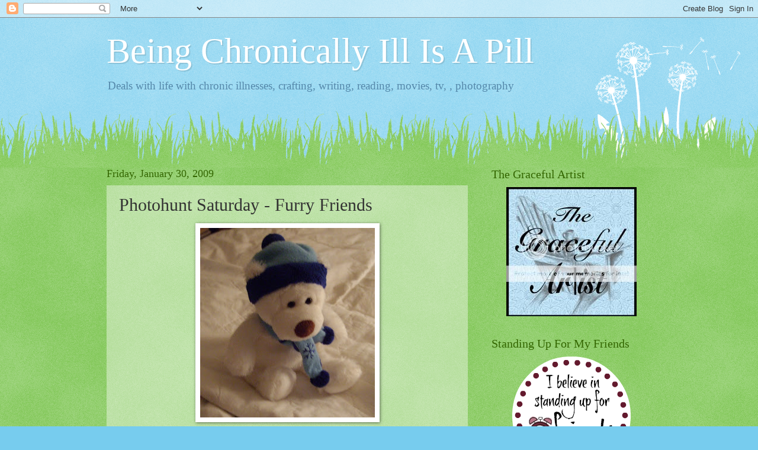

--- FILE ---
content_type: text/html; charset=UTF-8
request_url: https://beingchronicallyillisapill.blogspot.com/2009/01/photohunt-saturday-furry-friends.html?showComment=1233411120000
body_size: 24228
content:
<!DOCTYPE html>
<html class='v2' dir='ltr' lang='en'>
<head>
<link href='https://www.blogger.com/static/v1/widgets/4128112664-css_bundle_v2.css' rel='stylesheet' type='text/css'/>
<meta content='width=1100' name='viewport'/>
<meta content='text/html; charset=UTF-8' http-equiv='Content-Type'/>
<meta content='blogger' name='generator'/>
<link href='https://beingchronicallyillisapill.blogspot.com/favicon.ico' rel='icon' type='image/x-icon'/>
<link href='http://beingchronicallyillisapill.blogspot.com/2009/01/photohunt-saturday-furry-friends.html' rel='canonical'/>
<link rel="alternate" type="application/atom+xml" title="Being Chronically  Ill Is A Pill - Atom" href="https://beingchronicallyillisapill.blogspot.com/feeds/posts/default" />
<link rel="alternate" type="application/rss+xml" title="Being Chronically  Ill Is A Pill - RSS" href="https://beingchronicallyillisapill.blogspot.com/feeds/posts/default?alt=rss" />
<link rel="service.post" type="application/atom+xml" title="Being Chronically  Ill Is A Pill - Atom" href="https://www.blogger.com/feeds/22275469461351847/posts/default" />

<link rel="alternate" type="application/atom+xml" title="Being Chronically  Ill Is A Pill - Atom" href="https://beingchronicallyillisapill.blogspot.com/feeds/6952080631773281946/comments/default" />
<!--Can't find substitution for tag [blog.ieCssRetrofitLinks]-->
<link href='https://blogger.googleusercontent.com/img/b/R29vZ2xl/AVvXsEhsdjVJyChnewVMQ57JaCGDKrKKgMkgG2pkL7ANtszlaZ3ZgS0xzvV-qxg82H3NZQHoo5O2JpkMq7ehI5QGw3JaTUgooeY8CJzt9k4wGpr6-fJ_BqZQK6T8ffY_wAYSJMlsmSgE7prU-VY/s320/DSCF0975.JPG' rel='image_src'/>
<meta content='http://beingchronicallyillisapill.blogspot.com/2009/01/photohunt-saturday-furry-friends.html' property='og:url'/>
<meta content='Photohunt Saturday - Furry Friends' property='og:title'/>
<meta content='Sometimes a bear can be a real &quot;furry&quot; friend! And sometimes you just need more than one &quot;furry&quot; friend! And sometimes your friends need fri...' property='og:description'/>
<meta content='https://blogger.googleusercontent.com/img/b/R29vZ2xl/AVvXsEhsdjVJyChnewVMQ57JaCGDKrKKgMkgG2pkL7ANtszlaZ3ZgS0xzvV-qxg82H3NZQHoo5O2JpkMq7ehI5QGw3JaTUgooeY8CJzt9k4wGpr6-fJ_BqZQK6T8ffY_wAYSJMlsmSgE7prU-VY/w1200-h630-p-k-no-nu/DSCF0975.JPG' property='og:image'/>
<title>Being Chronically  Ill Is A Pill: Photohunt Saturday - Furry Friends</title>
<style id='page-skin-1' type='text/css'><!--
/*
-----------------------------------------------
Blogger Template Style
Name:     Watermark
Designer: Blogger
URL:      www.blogger.com
----------------------------------------------- */
/* Use this with templates/1ktemplate-*.html */
/* Content
----------------------------------------------- */
body {
font: normal normal 15px Georgia, Utopia, 'Palatino Linotype', Palatino, serif;
color: #333333;
background: #77ccee url(//www.blogblog.com/1kt/watermark/body_background_flower.png) repeat scroll top left;
}
html body .content-outer {
min-width: 0;
max-width: 100%;
width: 100%;
}
.content-outer {
font-size: 92%;
}
a:link {
text-decoration:none;
color: #cc3300;
}
a:visited {
text-decoration:none;
color: #993322;
}
a:hover {
text-decoration:underline;
color: #ff3300;
}
.body-fauxcolumns .cap-top {
margin-top: 30px;
background: transparent none no-repeat scroll top left;
height: 0;
}
.content-inner {
padding: 0;
}
/* Header
----------------------------------------------- */
.header-inner .Header .titlewrapper,
.header-inner .Header .descriptionwrapper {
padding-left: 20px;
padding-right: 20px;
}
.Header h1 {
font: normal normal 60px Georgia, Utopia, 'Palatino Linotype', Palatino, serif;
color: #ffffff;
text-shadow: 2px 2px rgba(0, 0, 0, .1);
}
.Header h1 a {
color: #ffffff;
}
.Header .description {
font-size: 140%;
color: #5588aa;
}
/* Tabs
----------------------------------------------- */
.tabs-inner .section {
margin: 0 20px;
}
.tabs-inner .PageList, .tabs-inner .LinkList, .tabs-inner .Labels {
margin-left: -11px;
margin-right: -11px;
background-color: transparent;
border-top: 0 solid #ffffff;
border-bottom: 0 solid #ffffff;
-moz-box-shadow: 0 0 0 rgba(0, 0, 0, .3);
-webkit-box-shadow: 0 0 0 rgba(0, 0, 0, .3);
-goog-ms-box-shadow: 0 0 0 rgba(0, 0, 0, .3);
box-shadow: 0 0 0 rgba(0, 0, 0, .3);
}
.tabs-inner .PageList .widget-content,
.tabs-inner .LinkList .widget-content,
.tabs-inner .Labels .widget-content {
margin: -3px -11px;
background: transparent none  no-repeat scroll right;
}
.tabs-inner .widget ul {
padding: 2px 25px;
max-height: 34px;
background: transparent none no-repeat scroll left;
}
.tabs-inner .widget li {
border: none;
}
.tabs-inner .widget li a {
display: inline-block;
padding: .25em 1em;
font: normal normal 20px Georgia, Utopia, 'Palatino Linotype', Palatino, serif;
color: #cc3300;
border-right: 1px solid #77ccee;
}
.tabs-inner .widget li:first-child a {
border-left: 1px solid #77ccee;
}
.tabs-inner .widget li.selected a, .tabs-inner .widget li a:hover {
color: #000000;
}
/* Headings
----------------------------------------------- */
h2 {
font: normal normal 20px Georgia, Utopia, 'Palatino Linotype', Palatino, serif;
color: #336600;
margin: 0 0 .5em;
}
h2.date-header {
font: normal normal 18px Georgia, Utopia, 'Palatino Linotype', Palatino, serif;
color: #336600;
}
/* Main
----------------------------------------------- */
.main-inner .column-center-inner,
.main-inner .column-left-inner,
.main-inner .column-right-inner {
padding: 0 5px;
}
.main-outer {
margin-top: 100px;
background: #66bb33 url(//www.blogblog.com/1kt/watermark/body_background_flower.png) repeat scroll top center;
}
.main-inner {
padding-top: 0;
}
.main-cap-top {
position: relative;
}
.main-cap-top .cap-right {
position: absolute;
height: 100px;
width: 100%;
bottom: 0;
background: transparent url(//www.blogblog.com/1kt/watermark/main_cap_flower.png) repeat-x scroll bottom center;
}
.main-cap-top .cap-left {
position: absolute;
height: 245px;
width: 280px;
right: 0;
bottom: 0;
background: transparent url(//www.blogblog.com/1kt/watermark/main_overlay_flower.png) no-repeat scroll bottom left;
}
/* Posts
----------------------------------------------- */
.post-outer {
padding: 15px 20px;
margin: 0 0 25px;
background: transparent url(https://resources.blogblog.com/blogblog/data/1kt/watermark/post_background_birds.png) repeat scroll top left;
_background-image: none;
border: dotted 1px transparent;
-moz-box-shadow: 0 0 0 rgba(0, 0, 0, .1);
-webkit-box-shadow: 0 0 0 rgba(0, 0, 0, .1);
-goog-ms-box-shadow: 0 0 0 rgba(0, 0, 0, .1);
box-shadow: 0 0 0 rgba(0, 0, 0, .1);
}
h3.post-title {
font: normal normal 30px Georgia, Utopia, 'Palatino Linotype', Palatino, serif;
margin: 0;
}
.comments h4 {
font: normal normal 30px Georgia, Utopia, 'Palatino Linotype', Palatino, serif;
margin: 1em 0 0;
}
.post-body {
font-size: 105%;
line-height: 1.5;
position: relative;
}
.post-header {
margin: 0 0 1em;
color: #997755;
}
.post-footer {
margin: 10px 0 0;
padding: 10px 0 0;
color: #997755;
border-top: dashed 1px #777777;
}
#blog-pager {
font-size: 140%
}
#comments .comment-author {
padding-top: 1.5em;
border-top: dashed 1px #777777;
background-position: 0 1.5em;
}
#comments .comment-author:first-child {
padding-top: 0;
border-top: none;
}
.avatar-image-container {
margin: .2em 0 0;
}
/* Comments
----------------------------------------------- */
.comments .comments-content .icon.blog-author {
background-repeat: no-repeat;
background-image: url([data-uri]);
}
.comments .comments-content .loadmore a {
border-top: 1px solid #777777;
border-bottom: 1px solid #777777;
}
.comments .continue {
border-top: 2px solid #777777;
}
/* Widgets
----------------------------------------------- */
.widget ul, .widget #ArchiveList ul.flat {
padding: 0;
list-style: none;
}
.widget ul li, .widget #ArchiveList ul.flat li {
padding: .35em 0;
text-indent: 0;
border-top: dashed 1px #777777;
}
.widget ul li:first-child, .widget #ArchiveList ul.flat li:first-child {
border-top: none;
}
.widget .post-body ul {
list-style: disc;
}
.widget .post-body ul li {
border: none;
}
.widget .zippy {
color: #777777;
}
.post-body img, .post-body .tr-caption-container, .Profile img, .Image img,
.BlogList .item-thumbnail img {
padding: 5px;
background: #fff;
-moz-box-shadow: 1px 1px 5px rgba(0, 0, 0, .5);
-webkit-box-shadow: 1px 1px 5px rgba(0, 0, 0, .5);
-goog-ms-box-shadow: 1px 1px 5px rgba(0, 0, 0, .5);
box-shadow: 1px 1px 5px rgba(0, 0, 0, .5);
}
.post-body img, .post-body .tr-caption-container {
padding: 8px;
}
.post-body .tr-caption-container {
color: #333333;
}
.post-body .tr-caption-container img {
padding: 0;
background: transparent;
border: none;
-moz-box-shadow: 0 0 0 rgba(0, 0, 0, .1);
-webkit-box-shadow: 0 0 0 rgba(0, 0, 0, .1);
-goog-ms-box-shadow: 0 0 0 rgba(0, 0, 0, .1);
box-shadow: 0 0 0 rgba(0, 0, 0, .1);
}
/* Footer
----------------------------------------------- */
.footer-outer {
color:#ffffff;
background: #331100 url(https://resources.blogblog.com/blogblog/data/1kt/watermark/body_background_navigator.png) repeat scroll top left;
}
.footer-outer a {
color: #ffdd99;
}
.footer-outer a:visited {
color: #eecc77;
}
.footer-outer a:hover {
color: #ffffcc;
}
.footer-outer .widget h2 {
color: #ffffff;
}
/* Mobile
----------------------------------------------- */
body.mobile  {
background-size: 100% auto;
}
.mobile .body-fauxcolumn-outer {
background: transparent none repeat scroll top left;
}
html .mobile .mobile-date-outer {
border-bottom: none;
background: transparent url(https://resources.blogblog.com/blogblog/data/1kt/watermark/post_background_birds.png) repeat scroll top left;
_background-image: none;
margin-bottom: 10px;
}
.mobile .main-inner .date-outer {
padding: 0;
}
.mobile .main-inner .date-header {
margin: 10px;
}
.mobile .main-cap-top {
z-index: -1;
}
.mobile .content-outer {
font-size: 100%;
}
.mobile .post-outer {
padding: 10px;
}
.mobile .main-cap-top .cap-left {
background: transparent none no-repeat scroll bottom left;
}
.mobile .body-fauxcolumns .cap-top {
margin: 0;
}
.mobile-link-button {
background: transparent url(https://resources.blogblog.com/blogblog/data/1kt/watermark/post_background_birds.png) repeat scroll top left;
}
.mobile-link-button a:link, .mobile-link-button a:visited {
color: #cc3300;
}
.mobile-index-date .date-header {
color: #336600;
}
.mobile-index-contents {
color: #333333;
}
.mobile .tabs-inner .section {
margin: 0;
}
.mobile .tabs-inner .PageList {
margin-left: 0;
margin-right: 0;
}
.mobile .tabs-inner .PageList .widget-content {
margin: 0;
color: #000000;
background: transparent url(https://resources.blogblog.com/blogblog/data/1kt/watermark/post_background_birds.png) repeat scroll top left;
}
.mobile .tabs-inner .PageList .widget-content .pagelist-arrow {
border-left: 1px solid #77ccee;
}

--></style>
<style id='template-skin-1' type='text/css'><!--
body {
min-width: 960px;
}
.content-outer, .content-fauxcolumn-outer, .region-inner {
min-width: 960px;
max-width: 960px;
_width: 960px;
}
.main-inner .columns {
padding-left: 0;
padding-right: 310px;
}
.main-inner .fauxcolumn-center-outer {
left: 0;
right: 310px;
/* IE6 does not respect left and right together */
_width: expression(this.parentNode.offsetWidth -
parseInt("0") -
parseInt("310px") + 'px');
}
.main-inner .fauxcolumn-left-outer {
width: 0;
}
.main-inner .fauxcolumn-right-outer {
width: 310px;
}
.main-inner .column-left-outer {
width: 0;
right: 100%;
margin-left: -0;
}
.main-inner .column-right-outer {
width: 310px;
margin-right: -310px;
}
#layout {
min-width: 0;
}
#layout .content-outer {
min-width: 0;
width: 800px;
}
#layout .region-inner {
min-width: 0;
width: auto;
}
body#layout div.add_widget {
padding: 8px;
}
body#layout div.add_widget a {
margin-left: 32px;
}
--></style>
<link href='https://www.blogger.com/dyn-css/authorization.css?targetBlogID=22275469461351847&amp;zx=6afa9f2c-3c88-4f67-b399-8062370009bc' media='none' onload='if(media!=&#39;all&#39;)media=&#39;all&#39;' rel='stylesheet'/><noscript><link href='https://www.blogger.com/dyn-css/authorization.css?targetBlogID=22275469461351847&amp;zx=6afa9f2c-3c88-4f67-b399-8062370009bc' rel='stylesheet'/></noscript>
<meta name='google-adsense-platform-account' content='ca-host-pub-1556223355139109'/>
<meta name='google-adsense-platform-domain' content='blogspot.com'/>

</head>
<body class='loading variant-flower'>
<div class='navbar section' id='navbar' name='Navbar'><div class='widget Navbar' data-version='1' id='Navbar1'><script type="text/javascript">
    function setAttributeOnload(object, attribute, val) {
      if(window.addEventListener) {
        window.addEventListener('load',
          function(){ object[attribute] = val; }, false);
      } else {
        window.attachEvent('onload', function(){ object[attribute] = val; });
      }
    }
  </script>
<div id="navbar-iframe-container"></div>
<script type="text/javascript" src="https://apis.google.com/js/platform.js"></script>
<script type="text/javascript">
      gapi.load("gapi.iframes:gapi.iframes.style.bubble", function() {
        if (gapi.iframes && gapi.iframes.getContext) {
          gapi.iframes.getContext().openChild({
              url: 'https://www.blogger.com/navbar/22275469461351847?po\x3d6952080631773281946\x26origin\x3dhttps://beingchronicallyillisapill.blogspot.com',
              where: document.getElementById("navbar-iframe-container"),
              id: "navbar-iframe"
          });
        }
      });
    </script><script type="text/javascript">
(function() {
var script = document.createElement('script');
script.type = 'text/javascript';
script.src = '//pagead2.googlesyndication.com/pagead/js/google_top_exp.js';
var head = document.getElementsByTagName('head')[0];
if (head) {
head.appendChild(script);
}})();
</script>
</div></div>
<div class='body-fauxcolumns'>
<div class='fauxcolumn-outer body-fauxcolumn-outer'>
<div class='cap-top'>
<div class='cap-left'></div>
<div class='cap-right'></div>
</div>
<div class='fauxborder-left'>
<div class='fauxborder-right'></div>
<div class='fauxcolumn-inner'>
</div>
</div>
<div class='cap-bottom'>
<div class='cap-left'></div>
<div class='cap-right'></div>
</div>
</div>
</div>
<div class='content'>
<div class='content-fauxcolumns'>
<div class='fauxcolumn-outer content-fauxcolumn-outer'>
<div class='cap-top'>
<div class='cap-left'></div>
<div class='cap-right'></div>
</div>
<div class='fauxborder-left'>
<div class='fauxborder-right'></div>
<div class='fauxcolumn-inner'>
</div>
</div>
<div class='cap-bottom'>
<div class='cap-left'></div>
<div class='cap-right'></div>
</div>
</div>
</div>
<div class='content-outer'>
<div class='content-cap-top cap-top'>
<div class='cap-left'></div>
<div class='cap-right'></div>
</div>
<div class='fauxborder-left content-fauxborder-left'>
<div class='fauxborder-right content-fauxborder-right'></div>
<div class='content-inner'>
<header>
<div class='header-outer'>
<div class='header-cap-top cap-top'>
<div class='cap-left'></div>
<div class='cap-right'></div>
</div>
<div class='fauxborder-left header-fauxborder-left'>
<div class='fauxborder-right header-fauxborder-right'></div>
<div class='region-inner header-inner'>
<div class='header section' id='header' name='Header'><div class='widget Header' data-version='1' id='Header1'>
<div id='header-inner'>
<div class='titlewrapper'>
<h1 class='title'>
<a href='https://beingchronicallyillisapill.blogspot.com/'>
Being Chronically  Ill Is A Pill
</a>
</h1>
</div>
<div class='descriptionwrapper'>
<p class='description'><span>Deals with life with chronic illnesses, crafting, writing, reading, movies, tv, , photography</span></p>
</div>
</div>
</div></div>
</div>
</div>
<div class='header-cap-bottom cap-bottom'>
<div class='cap-left'></div>
<div class='cap-right'></div>
</div>
</div>
</header>
<div class='tabs-outer'>
<div class='tabs-cap-top cap-top'>
<div class='cap-left'></div>
<div class='cap-right'></div>
</div>
<div class='fauxborder-left tabs-fauxborder-left'>
<div class='fauxborder-right tabs-fauxborder-right'></div>
<div class='region-inner tabs-inner'>
<div class='tabs no-items section' id='crosscol' name='Cross-Column'></div>
<div class='tabs no-items section' id='crosscol-overflow' name='Cross-Column 2'></div>
</div>
</div>
<div class='tabs-cap-bottom cap-bottom'>
<div class='cap-left'></div>
<div class='cap-right'></div>
</div>
</div>
<div class='main-outer'>
<div class='main-cap-top cap-top'>
<div class='cap-left'></div>
<div class='cap-right'></div>
</div>
<div class='fauxborder-left main-fauxborder-left'>
<div class='fauxborder-right main-fauxborder-right'></div>
<div class='region-inner main-inner'>
<div class='columns fauxcolumns'>
<div class='fauxcolumn-outer fauxcolumn-center-outer'>
<div class='cap-top'>
<div class='cap-left'></div>
<div class='cap-right'></div>
</div>
<div class='fauxborder-left'>
<div class='fauxborder-right'></div>
<div class='fauxcolumn-inner'>
</div>
</div>
<div class='cap-bottom'>
<div class='cap-left'></div>
<div class='cap-right'></div>
</div>
</div>
<div class='fauxcolumn-outer fauxcolumn-left-outer'>
<div class='cap-top'>
<div class='cap-left'></div>
<div class='cap-right'></div>
</div>
<div class='fauxborder-left'>
<div class='fauxborder-right'></div>
<div class='fauxcolumn-inner'>
</div>
</div>
<div class='cap-bottom'>
<div class='cap-left'></div>
<div class='cap-right'></div>
</div>
</div>
<div class='fauxcolumn-outer fauxcolumn-right-outer'>
<div class='cap-top'>
<div class='cap-left'></div>
<div class='cap-right'></div>
</div>
<div class='fauxborder-left'>
<div class='fauxborder-right'></div>
<div class='fauxcolumn-inner'>
</div>
</div>
<div class='cap-bottom'>
<div class='cap-left'></div>
<div class='cap-right'></div>
</div>
</div>
<!-- corrects IE6 width calculation -->
<div class='columns-inner'>
<div class='column-center-outer'>
<div class='column-center-inner'>
<div class='main section' id='main' name='Main'><div class='widget Blog' data-version='1' id='Blog1'>
<div class='blog-posts hfeed'>

          <div class="date-outer">
        
<h2 class='date-header'><span>Friday, January 30, 2009</span></h2>

          <div class="date-posts">
        
<div class='post-outer'>
<div class='post hentry uncustomized-post-template' itemprop='blogPost' itemscope='itemscope' itemtype='http://schema.org/BlogPosting'>
<meta content='https://blogger.googleusercontent.com/img/b/R29vZ2xl/AVvXsEhsdjVJyChnewVMQ57JaCGDKrKKgMkgG2pkL7ANtszlaZ3ZgS0xzvV-qxg82H3NZQHoo5O2JpkMq7ehI5QGw3JaTUgooeY8CJzt9k4wGpr6-fJ_BqZQK6T8ffY_wAYSJMlsmSgE7prU-VY/s320/DSCF0975.JPG' itemprop='image_url'/>
<meta content='22275469461351847' itemprop='blogId'/>
<meta content='6952080631773281946' itemprop='postId'/>
<a name='6952080631773281946'></a>
<h3 class='post-title entry-title' itemprop='name'>
Photohunt Saturday - Furry Friends
</h3>
<div class='post-header'>
<div class='post-header-line-1'></div>
</div>
<div class='post-body entry-content' id='post-body-6952080631773281946' itemprop='description articleBody'>
<div style="text-align: center;"><a href="https://blogger.googleusercontent.com/img/b/R29vZ2xl/AVvXsEhsdjVJyChnewVMQ57JaCGDKrKKgMkgG2pkL7ANtszlaZ3ZgS0xzvV-qxg82H3NZQHoo5O2JpkMq7ehI5QGw3JaTUgooeY8CJzt9k4wGpr6-fJ_BqZQK6T8ffY_wAYSJMlsmSgE7prU-VY/s1600-h/DSCF0975.JPG" onblur="try {parent.deselectBloggerImageGracefully();} catch(e) {}"><img alt="" border="0" id="BLOGGER_PHOTO_ID_5297253864287438786" src="https://blogger.googleusercontent.com/img/b/R29vZ2xl/AVvXsEhsdjVJyChnewVMQ57JaCGDKrKKgMkgG2pkL7ANtszlaZ3ZgS0xzvV-qxg82H3NZQHoo5O2JpkMq7ehI5QGw3JaTUgooeY8CJzt9k4wGpr6-fJ_BqZQK6T8ffY_wAYSJMlsmSgE7prU-VY/s320/DSCF0975.JPG" style="margin: 0px auto 10px; display: block; text-align: center; cursor: pointer; width: 295px; height: 320px;" /></a><br /><span style="color: rgb(0, 0, 0);"><span style="font-size:130%;">Sometimes a bear can be a real "furry" friend!<br /><br /></span></span></div><div style="text-align: center;"><a href="https://blogger.googleusercontent.com/img/b/R29vZ2xl/AVvXsEjmJ1rFhs4Z8raUdWtAZcTGcEB7zQiCOQncvLQTAEZUTJPanzOSKWrPcvvjRBN6QJEKpJcNWpfYwBZLOqFvXwNLNCW_vzYgqJJTkG304GsjkUF3uiFBetarqeB3L6PhSPVQw90V2E4u8x8/s1600-h/DSCF0974.JPG" onblur="try {parent.deselectBloggerImageGracefully();} catch(e) {}"><img alt="" border="0" id="BLOGGER_PHOTO_ID_5297253858833966418" src="https://blogger.googleusercontent.com/img/b/R29vZ2xl/AVvXsEjmJ1rFhs4Z8raUdWtAZcTGcEB7zQiCOQncvLQTAEZUTJPanzOSKWrPcvvjRBN6QJEKpJcNWpfYwBZLOqFvXwNLNCW_vzYgqJJTkG304GsjkUF3uiFBetarqeB3L6PhSPVQw90V2E4u8x8/s320/DSCF0974.JPG" style="margin: 0px auto 10px; display: block; text-align: center; cursor: pointer; width: 320px; height: 240px;" /></a><br /><span style="color: rgb(0, 0, 0);"><span style="font-size:130%;">And sometimes you just need more than one "furry" friend!</span></span><br /><br /></div><div style="text-align: center;"><a href="https://blogger.googleusercontent.com/img/b/R29vZ2xl/AVvXsEjKqEhshtzpz4DpVtz9oqyzaGBrVZrLMMfnIBkPczoMpWTIjqMXLi6OtqrnzZlOFW_I_-GxzOl4w3V3sSPqPsg1-CkIsq8HUUcbQ555qPFbGqTGA2ZeiDqLmwL7Bou1OJ5pDa5Xv9uP5gI/s1600-h/DSCF0970.JPG" onblur="try {parent.deselectBloggerImageGracefully();} catch(e) {}"><img alt="" border="0" id="BLOGGER_PHOTO_ID_5297253850890686626" src="https://blogger.googleusercontent.com/img/b/R29vZ2xl/AVvXsEjKqEhshtzpz4DpVtz9oqyzaGBrVZrLMMfnIBkPczoMpWTIjqMXLi6OtqrnzZlOFW_I_-GxzOl4w3V3sSPqPsg1-CkIsq8HUUcbQ555qPFbGqTGA2ZeiDqLmwL7Bou1OJ5pDa5Xv9uP5gI/s320/DSCF0970.JPG" style="margin: 0px auto 10px; display: block; text-align: center; cursor: pointer; width: 240px; height: 320px;" /></a><br /><span style="font-size:130%;"><span style="color: rgb(0, 0, 0);">And sometimes your friends need friends!<br /><br /></span></span></div><div style="text-align: center;"><a href="https://blogger.googleusercontent.com/img/b/R29vZ2xl/AVvXsEgOpp7MZ0x0At-x_ujkeSTtORQYlE8YZKFJ8Wu6Teduox3iFwcDhqU581T-0X2Y-dxk1rZIFvRlb5f3aQzgxC_IMA9uz7NrCOIVDy5pazL6yk1hyphenhyphentSGLBTAprEk9mFd5QNR9fgSWl9Yz74/s1600-h/DSCF0786.JPG" onblur="try {parent.deselectBloggerImageGracefully();} catch(e) {}"><img alt="" border="0" id="BLOGGER_PHOTO_ID_5297253844755103426" src="https://blogger.googleusercontent.com/img/b/R29vZ2xl/AVvXsEgOpp7MZ0x0At-x_ujkeSTtORQYlE8YZKFJ8Wu6Teduox3iFwcDhqU581T-0X2Y-dxk1rZIFvRlb5f3aQzgxC_IMA9uz7NrCOIVDy5pazL6yk1hyphenhyphentSGLBTAprEk9mFd5QNR9fgSWl9Yz74/s320/DSCF0786.JPG" style="margin: 0px auto 10px; display: block; text-align: center; cursor: pointer; width: 320px; height: 240px;" /></a><br /><span style="font-size:130%;"><span style="color: rgb(0, 0, 0);">Frankly who could resist a face this cute?!<br /></span></span></div><br /><script type="text/javascript" src="//www.blenza.com/linkies/autolink.php?owner=scrapgirl1467&amp;postid=30Jan2009&amp;meme=sh"></script>
<div style='clear: both;'></div>
</div>
<div class='post-footer'>
<div class='post-footer-line post-footer-line-1'>
<span class='post-author vcard'>
Posted by
<span class='fn' itemprop='author' itemscope='itemscope' itemtype='http://schema.org/Person'>
<meta content='https://www.blogger.com/profile/01825595311970223353' itemprop='url'/>
<a class='g-profile' href='https://www.blogger.com/profile/01825595311970223353' rel='author' title='author profile'>
<span itemprop='name'>Maureen Hayes</span>
</a>
</span>
</span>
<span class='post-timestamp'>
at
<meta content='http://beingchronicallyillisapill.blogspot.com/2009/01/photohunt-saturday-furry-friends.html' itemprop='url'/>
<a class='timestamp-link' href='https://beingchronicallyillisapill.blogspot.com/2009/01/photohunt-saturday-furry-friends.html' rel='bookmark' title='permanent link'><abbr class='published' itemprop='datePublished' title='2009-01-30T19:48:00-05:00'>7:48&#8239;PM</abbr></a>
</span>
<span class='post-comment-link'>
</span>
<span class='post-icons'>
<span class='item-action'>
<a href='https://www.blogger.com/email-post/22275469461351847/6952080631773281946' title='Email Post'>
<img alt='' class='icon-action' height='13' src='https://resources.blogblog.com/img/icon18_email.gif' width='18'/>
</a>
</span>
<span class='item-control blog-admin pid-1736414198'>
<a href='https://www.blogger.com/post-edit.g?blogID=22275469461351847&postID=6952080631773281946&from=pencil' title='Edit Post'>
<img alt='' class='icon-action' height='18' src='https://resources.blogblog.com/img/icon18_edit_allbkg.gif' width='18'/>
</a>
</span>
</span>
<div class='post-share-buttons goog-inline-block'>
</div>
</div>
<div class='post-footer-line post-footer-line-2'>
<span class='post-labels'>
Labels:
<a href='https://beingchronicallyillisapill.blogspot.com/search/label/Furry%20Friends' rel='tag'>Furry Friends</a>,
<a href='https://beingchronicallyillisapill.blogspot.com/search/label/My%20Daily%20Life' rel='tag'>My Daily Life</a>,
<a href='https://beingchronicallyillisapill.blogspot.com/search/label/Photo%20Hunt' rel='tag'>Photo Hunt</a>
</span>
</div>
<div class='post-footer-line post-footer-line-3'>
<span class='post-location'>
</span>
</div>
</div>
</div>
<div class='comments' id='comments'>
<a name='comments'></a>
<h4>35 comments:</h4>
<div id='Blog1_comments-block-wrapper'>
<dl class='avatar-comment-indent' id='comments-block'>
<dt class='comment-author ' id='c8704737081940509880'>
<a name='c8704737081940509880'></a>
<div class="avatar-image-container vcard"><span dir="ltr"><a href="https://www.blogger.com/profile/15245700712588574189" target="" rel="nofollow" onclick="" class="avatar-hovercard" id="av-8704737081940509880-15245700712588574189"><img src="https://resources.blogblog.com/img/blank.gif" width="35" height="35" class="delayLoad" style="display: none;" longdesc="//blogger.googleusercontent.com/img/b/R29vZ2xl/AVvXsEhvXKjmLOlWECCBiKDvVF4oon6VOuopxMr2eHeFCNSuJkmP-bd_1mza8MRHGLfpAPc1oqUBuaxpFFwwC0vcRQ2aV1Er0IaVWM9SzRclyLHd6ED6SbYsfq7PmMP-roWk6pU/s45-c/53647898@N00.jpg" alt="" title="Deb @ Sugarfused">

<noscript><img src="//blogger.googleusercontent.com/img/b/R29vZ2xl/AVvXsEhvXKjmLOlWECCBiKDvVF4oon6VOuopxMr2eHeFCNSuJkmP-bd_1mza8MRHGLfpAPc1oqUBuaxpFFwwC0vcRQ2aV1Er0IaVWM9SzRclyLHd6ED6SbYsfq7PmMP-roWk6pU/s45-c/53647898@N00.jpg" width="35" height="35" class="photo" alt=""></noscript></a></span></div>
<a href='https://www.blogger.com/profile/15245700712588574189' rel='nofollow'>Deb @ Sugarfused</a>
said...
</dt>
<dd class='comment-body' id='Blog1_cmt-8704737081940509880'>
<p>
Awwww!  Those are precious!
</p>
</dd>
<dd class='comment-footer'>
<span class='comment-timestamp'>
<a href='https://beingchronicallyillisapill.blogspot.com/2009/01/photohunt-saturday-furry-friends.html?showComment=1233402600000#c8704737081940509880' title='comment permalink'>
January 31, 2009 at 6:50&#8239;AM
</a>
<span class='item-control blog-admin pid-1707666861'>
<a class='comment-delete' href='https://www.blogger.com/comment/delete/22275469461351847/8704737081940509880' title='Delete Comment'>
<img src='https://resources.blogblog.com/img/icon_delete13.gif'/>
</a>
</span>
</span>
</dd>
<dt class='comment-author ' id='c651345507549291893'>
<a name='c651345507549291893'></a>
<div class="avatar-image-container avatar-stock"><span dir="ltr"><img src="//resources.blogblog.com/img/blank.gif" width="35" height="35" alt="" title="Anonymous">

</span></div>
Anonymous
said...
</dt>
<dd class='comment-body' id='Blog1_cmt-651345507549291893'>
<p>
I am glad you have not started looking like these 'pets'.
</p>
</dd>
<dd class='comment-footer'>
<span class='comment-timestamp'>
<a href='https://beingchronicallyillisapill.blogspot.com/2009/01/photohunt-saturday-furry-friends.html?showComment=1233403200000#c651345507549291893' title='comment permalink'>
January 31, 2009 at 7:00&#8239;AM
</a>
<span class='item-control blog-admin pid-645653274'>
<a class='comment-delete' href='https://www.blogger.com/comment/delete/22275469461351847/651345507549291893' title='Delete Comment'>
<img src='https://resources.blogblog.com/img/icon_delete13.gif'/>
</a>
</span>
</span>
</dd>
<dt class='comment-author ' id='c4781894644857531907'>
<a name='c4781894644857531907'></a>
<div class="avatar-image-container vcard"><span dir="ltr"><a href="https://www.blogger.com/profile/18282537501782319471" target="" rel="nofollow" onclick="" class="avatar-hovercard" id="av-4781894644857531907-18282537501782319471"><img src="https://resources.blogblog.com/img/blank.gif" width="35" height="35" class="delayLoad" style="display: none;" longdesc="//blogger.googleusercontent.com/img/b/R29vZ2xl/AVvXsEjtLzveUYUQyYngGVa5Ue4pUkANQ0Y-momjwchBl5uYjf_CWIWJETq7yWxeITL_EEWaS-xu95k0KXFBcgtxdYQt_h64f8A9Xfpbe_DrPjHxVGLSYc1AWwhPbSkNHVlVjnw/s45-c/72.gif" alt="" title="Susann">

<noscript><img src="//blogger.googleusercontent.com/img/b/R29vZ2xl/AVvXsEjtLzveUYUQyYngGVa5Ue4pUkANQ0Y-momjwchBl5uYjf_CWIWJETq7yWxeITL_EEWaS-xu95k0KXFBcgtxdYQt_h64f8A9Xfpbe_DrPjHxVGLSYc1AWwhPbSkNHVlVjnw/s45-c/72.gif" width="35" height="35" class="photo" alt=""></noscript></a></span></div>
<a href='https://www.blogger.com/profile/18282537501782319471' rel='nofollow'>Susann</a>
said...
</dt>
<dd class='comment-body' id='Blog1_cmt-4781894644857531907'>
<p>
great furry pics :) Happy weekend!
</p>
</dd>
<dd class='comment-footer'>
<span class='comment-timestamp'>
<a href='https://beingchronicallyillisapill.blogspot.com/2009/01/photohunt-saturday-furry-friends.html?showComment=1233409620000#c4781894644857531907' title='comment permalink'>
January 31, 2009 at 8:47&#8239;AM
</a>
<span class='item-control blog-admin pid-1156902971'>
<a class='comment-delete' href='https://www.blogger.com/comment/delete/22275469461351847/4781894644857531907' title='Delete Comment'>
<img src='https://resources.blogblog.com/img/icon_delete13.gif'/>
</a>
</span>
</span>
</dd>
<dt class='comment-author ' id='c5130676727821016219'>
<a name='c5130676727821016219'></a>
<div class="avatar-image-container vcard"><span dir="ltr"><a href="https://www.blogger.com/profile/00920565522498918323" target="" rel="nofollow" onclick="" class="avatar-hovercard" id="av-5130676727821016219-00920565522498918323"><img src="https://resources.blogblog.com/img/blank.gif" width="35" height="35" class="delayLoad" style="display: none;" longdesc="//3.bp.blogspot.com/__1OzjxCtHZI/SapMS7S7DDI/AAAAAAAADaY/eXNGT0gXZiQ/S45-s35/928340752_e5bb7f1c9a_m.jpg" alt="" title="SnoopyTheGoon">

<noscript><img src="//3.bp.blogspot.com/__1OzjxCtHZI/SapMS7S7DDI/AAAAAAAADaY/eXNGT0gXZiQ/S45-s35/928340752_e5bb7f1c9a_m.jpg" width="35" height="35" class="photo" alt=""></noscript></a></span></div>
<a href='https://www.blogger.com/profile/00920565522498918323' rel='nofollow'>SnoopyTheGoon</a>
said...
</dt>
<dd class='comment-body' id='Blog1_cmt-5130676727821016219'>
<p>
Cool and furry selection.<BR/><BR/>Have a great weekend.
</p>
</dd>
<dd class='comment-footer'>
<span class='comment-timestamp'>
<a href='https://beingchronicallyillisapill.blogspot.com/2009/01/photohunt-saturday-furry-friends.html?showComment=1233411120000#c5130676727821016219' title='comment permalink'>
January 31, 2009 at 9:12&#8239;AM
</a>
<span class='item-control blog-admin pid-1617829844'>
<a class='comment-delete' href='https://www.blogger.com/comment/delete/22275469461351847/5130676727821016219' title='Delete Comment'>
<img src='https://resources.blogblog.com/img/icon_delete13.gif'/>
</a>
</span>
</span>
</dd>
<dt class='comment-author ' id='c4833045684199214707'>
<a name='c4833045684199214707'></a>
<div class="avatar-image-container vcard"><span dir="ltr"><a href="https://www.blogger.com/profile/07057894218664405681" target="" rel="nofollow" onclick="" class="avatar-hovercard" id="av-4833045684199214707-07057894218664405681"><img src="https://resources.blogblog.com/img/blank.gif" width="35" height="35" class="delayLoad" style="display: none;" longdesc="//blogger.googleusercontent.com/img/b/R29vZ2xl/AVvXsEhRSEItgX_jmzFgudl66zaBUhxJbcyeABEnU10eilJao7Kv70mUX9gsdCDadsUsI61tOVyi4TuW11ClCMNhPo1nIGfUyQXcZOIh32POUY6eucC5JRafrP6Tn888_LDcAQ/s45-c/*" alt="" title="Brita">

<noscript><img src="//blogger.googleusercontent.com/img/b/R29vZ2xl/AVvXsEhRSEItgX_jmzFgudl66zaBUhxJbcyeABEnU10eilJao7Kv70mUX9gsdCDadsUsI61tOVyi4TuW11ClCMNhPo1nIGfUyQXcZOIh32POUY6eucC5JRafrP6Tn888_LDcAQ/s45-c/*" width="35" height="35" class="photo" alt=""></noscript></a></span></div>
<a href='https://www.blogger.com/profile/07057894218664405681' rel='nofollow'>Brita</a>
said...
</dt>
<dd class='comment-body' id='Blog1_cmt-4833045684199214707'>
<p>
These are just adorable! Great choise for the theme.<BR/>Thanks for visiting too.<BR/>Have a good weekend!
</p>
</dd>
<dd class='comment-footer'>
<span class='comment-timestamp'>
<a href='https://beingchronicallyillisapill.blogspot.com/2009/01/photohunt-saturday-furry-friends.html?showComment=1233412260000#c4833045684199214707' title='comment permalink'>
January 31, 2009 at 9:31&#8239;AM
</a>
<span class='item-control blog-admin pid-681535296'>
<a class='comment-delete' href='https://www.blogger.com/comment/delete/22275469461351847/4833045684199214707' title='Delete Comment'>
<img src='https://resources.blogblog.com/img/icon_delete13.gif'/>
</a>
</span>
</span>
</dd>
<dt class='comment-author ' id='c6575476542557117444'>
<a name='c6575476542557117444'></a>
<div class="avatar-image-container vcard"><span dir="ltr"><a href="https://www.blogger.com/profile/14236091977189115069" target="" rel="nofollow" onclick="" class="avatar-hovercard" id="av-6575476542557117444-14236091977189115069"><img src="https://resources.blogblog.com/img/blank.gif" width="35" height="35" class="delayLoad" style="display: none;" longdesc="//blogger.googleusercontent.com/img/b/R29vZ2xl/AVvXsEh4afd2gnCQwWfObMKhi1GiTVgLPUvrb1yU8V9G67FdTpdBuT2ia4lccEujJ8N2jt0Xqrbd2BQS_oJApY5yBSXtJamBuAt34EmlVC-7UP8DHH_J8b4UdGC6CwST-i8QKYQ/s45-c/CLC200x200.jpg" alt="" title="CRIZ LAI">

<noscript><img src="//blogger.googleusercontent.com/img/b/R29vZ2xl/AVvXsEh4afd2gnCQwWfObMKhi1GiTVgLPUvrb1yU8V9G67FdTpdBuT2ia4lccEujJ8N2jt0Xqrbd2BQS_oJApY5yBSXtJamBuAt34EmlVC-7UP8DHH_J8b4UdGC6CwST-i8QKYQ/s45-c/CLC200x200.jpg" width="35" height="35" class="photo" alt=""></noscript></a></span></div>
<a href='https://www.blogger.com/profile/14236091977189115069' rel='nofollow'>CRIZ LAI</a>
said...
</dt>
<dd class='comment-body' id='Blog1_cmt-6575476542557117444'>
<p>
Those two are beautiful Maureen. I have quite a lot of those here but they are being "captivated" in the store room. Haha... you see 8 cats and furry toys in a house would not work. My toys get more fur towards the end of each day. :P<BR/><BR/>http://crizcats.blogspot.com/
</p>
</dd>
<dd class='comment-footer'>
<span class='comment-timestamp'>
<a href='https://beingchronicallyillisapill.blogspot.com/2009/01/photohunt-saturday-furry-friends.html?showComment=1233416520000#c6575476542557117444' title='comment permalink'>
January 31, 2009 at 10:42&#8239;AM
</a>
<span class='item-control blog-admin pid-1772601061'>
<a class='comment-delete' href='https://www.blogger.com/comment/delete/22275469461351847/6575476542557117444' title='Delete Comment'>
<img src='https://resources.blogblog.com/img/icon_delete13.gif'/>
</a>
</span>
</span>
</dd>
<dt class='comment-author ' id='c4054958793627792661'>
<a name='c4054958793627792661'></a>
<div class="avatar-image-container vcard"><span dir="ltr"><a href="https://www.blogger.com/profile/14985442182751751782" target="" rel="nofollow" onclick="" class="avatar-hovercard" id="av-4054958793627792661-14985442182751751782"><img src="https://resources.blogblog.com/img/blank.gif" width="35" height="35" class="delayLoad" style="display: none;" longdesc="//blogger.googleusercontent.com/img/b/R29vZ2xl/AVvXsEgO3fDNEwTwdEmvnWEGAS3gy4p7ZpZLLHZm0yGwCrNF_6gqUshhZ_-j9EEjSgtRQ1n9SdtumX90JlLwkxiHdVRwdz6IH2ESX_S680yk3jyvV1VydW9TqUacYabPCBGOAI4/s45-c/IMG_2435.JPG" alt="" title="PastormacsAnn">

<noscript><img src="//blogger.googleusercontent.com/img/b/R29vZ2xl/AVvXsEgO3fDNEwTwdEmvnWEGAS3gy4p7ZpZLLHZm0yGwCrNF_6gqUshhZ_-j9EEjSgtRQ1n9SdtumX90JlLwkxiHdVRwdz6IH2ESX_S680yk3jyvV1VydW9TqUacYabPCBGOAI4/s45-c/IMG_2435.JPG" width="35" height="35" class="photo" alt=""></noscript></a></span></div>
<a href='https://www.blogger.com/profile/14985442182751751782' rel='nofollow'>PastormacsAnn</a>
said...
</dt>
<dd class='comment-body' id='Blog1_cmt-4054958793627792661'>
<p>
Couldn't agree with you more!  Love your take on the theme.  I like your bears because they're don't just LOOK warm and cuddly.  <BR/><BR/>Thanks for dropping by for a visit!
</p>
</dd>
<dd class='comment-footer'>
<span class='comment-timestamp'>
<a href='https://beingchronicallyillisapill.blogspot.com/2009/01/photohunt-saturday-furry-friends.html?showComment=1233423840000#c4054958793627792661' title='comment permalink'>
January 31, 2009 at 12:44&#8239;PM
</a>
<span class='item-control blog-admin pid-170171665'>
<a class='comment-delete' href='https://www.blogger.com/comment/delete/22275469461351847/4054958793627792661' title='Delete Comment'>
<img src='https://resources.blogblog.com/img/icon_delete13.gif'/>
</a>
</span>
</span>
</dd>
<dt class='comment-author ' id='c3504576278433093957'>
<a name='c3504576278433093957'></a>
<div class="avatar-image-container vcard"><span dir="ltr"><a href="https://www.blogger.com/profile/00412703583921658038" target="" rel="nofollow" onclick="" class="avatar-hovercard" id="av-3504576278433093957-00412703583921658038"><img src="https://resources.blogblog.com/img/blank.gif" width="35" height="35" class="delayLoad" style="display: none;" longdesc="//4.bp.blogspot.com/_HhUjJ73jZso/SaJU_q0dYuI/AAAAAAAALQg/VQJwMBKaPzI/S45-s35/Profile%2BPhoto%2BSmile.jpg" alt="" title="Daisy">

<noscript><img src="//4.bp.blogspot.com/_HhUjJ73jZso/SaJU_q0dYuI/AAAAAAAALQg/VQJwMBKaPzI/S45-s35/Profile%2BPhoto%2BSmile.jpg" width="35" height="35" class="photo" alt=""></noscript></a></span></div>
<a href='https://www.blogger.com/profile/00412703583921658038' rel='nofollow'>Daisy</a>
said...
</dt>
<dd class='comment-body' id='Blog1_cmt-3504576278433093957'>
<p>
The brown bear has a very understanding face.
</p>
</dd>
<dd class='comment-footer'>
<span class='comment-timestamp'>
<a href='https://beingchronicallyillisapill.blogspot.com/2009/01/photohunt-saturday-furry-friends.html?showComment=1233425220000#c3504576278433093957' title='comment permalink'>
January 31, 2009 at 1:07&#8239;PM
</a>
<span class='item-control blog-admin pid-32959204'>
<a class='comment-delete' href='https://www.blogger.com/comment/delete/22275469461351847/3504576278433093957' title='Delete Comment'>
<img src='https://resources.blogblog.com/img/icon_delete13.gif'/>
</a>
</span>
</span>
</dd>
<dt class='comment-author ' id='c5514956310264720378'>
<a name='c5514956310264720378'></a>
<div class="avatar-image-container vcard"><span dir="ltr"><a href="https://www.blogger.com/profile/15500643926479383496" target="" rel="nofollow" onclick="" class="avatar-hovercard" id="av-5514956310264720378-15500643926479383496"><img src="https://resources.blogblog.com/img/blank.gif" width="35" height="35" class="delayLoad" style="display: none;" longdesc="//blogger.googleusercontent.com/img/b/R29vZ2xl/AVvXsEhHTenfjd8C-QTpxWZQ14D3_788GZ_uXvXyhS9AKj8EJW1GuEAhpkQVVxFDFfI-HF9RfxmS0DSPrRX6KH62xwQs1dyFexqAye4yP4KOpaCGU3VrQ-sRyGqRPBqqtjjF-Q/s45-c/450D.jpg" alt="" title="&hearts;&hearts; Willa &hearts;&hearts;">

<noscript><img src="//blogger.googleusercontent.com/img/b/R29vZ2xl/AVvXsEhHTenfjd8C-QTpxWZQ14D3_788GZ_uXvXyhS9AKj8EJW1GuEAhpkQVVxFDFfI-HF9RfxmS0DSPrRX6KH62xwQs1dyFexqAye4yP4KOpaCGU3VrQ-sRyGqRPBqqtjjF-Q/s45-c/450D.jpg" width="35" height="35" class="photo" alt=""></noscript></a></span></div>
<a href='https://www.blogger.com/profile/15500643926479383496' rel='nofollow'>&#9829;&#9829; Willa &#9829;&#9829;</a>
said...
</dt>
<dd class='comment-body' id='Blog1_cmt-5514956310264720378'>
<p>
they are all so cute and cuddly!<BR/>thanks for stopping by.
</p>
</dd>
<dd class='comment-footer'>
<span class='comment-timestamp'>
<a href='https://beingchronicallyillisapill.blogspot.com/2009/01/photohunt-saturday-furry-friends.html?showComment=1233426120000#c5514956310264720378' title='comment permalink'>
January 31, 2009 at 1:22&#8239;PM
</a>
<span class='item-control blog-admin pid-865125821'>
<a class='comment-delete' href='https://www.blogger.com/comment/delete/22275469461351847/5514956310264720378' title='Delete Comment'>
<img src='https://resources.blogblog.com/img/icon_delete13.gif'/>
</a>
</span>
</span>
</dd>
<dt class='comment-author ' id='c8876695113074686600'>
<a name='c8876695113074686600'></a>
<div class="avatar-image-container vcard"><span dir="ltr"><a href="https://www.blogger.com/profile/05935435587527038459" target="" rel="nofollow" onclick="" class="avatar-hovercard" id="av-8876695113074686600-05935435587527038459"><img src="https://resources.blogblog.com/img/blank.gif" width="35" height="35" class="delayLoad" style="display: none;" longdesc="//2.bp.blogspot.com/-fJCiIcaXnB4/ZJVumz1TS0I/AAAAAAAASB4/gQyL-s9-qw0RC8Oc8tSyjhKxGJTQC5Y-wCK4BGAYYCw/s35/DSCF3050.JPG" alt="" title="Dragonstar">

<noscript><img src="//2.bp.blogspot.com/-fJCiIcaXnB4/ZJVumz1TS0I/AAAAAAAASB4/gQyL-s9-qw0RC8Oc8tSyjhKxGJTQC5Y-wCK4BGAYYCw/s35/DSCF3050.JPG" width="35" height="35" class="photo" alt=""></noscript></a></span></div>
<a href='https://www.blogger.com/profile/05935435587527038459' rel='nofollow'>Dragonstar</a>
said...
</dt>
<dd class='comment-body' id='Blog1_cmt-8876695113074686600'>
<p>
They are so sweet!  Yes, everyone needs a few furry friends.
</p>
</dd>
<dd class='comment-footer'>
<span class='comment-timestamp'>
<a href='https://beingchronicallyillisapill.blogspot.com/2009/01/photohunt-saturday-furry-friends.html?showComment=1233432660000#c8876695113074686600' title='comment permalink'>
January 31, 2009 at 3:11&#8239;PM
</a>
<span class='item-control blog-admin pid-1240937847'>
<a class='comment-delete' href='https://www.blogger.com/comment/delete/22275469461351847/8876695113074686600' title='Delete Comment'>
<img src='https://resources.blogblog.com/img/icon_delete13.gif'/>
</a>
</span>
</span>
</dd>
<dt class='comment-author ' id='c580274250668833885'>
<a name='c580274250668833885'></a>
<div class="avatar-image-container avatar-stock"><span dir="ltr"><img src="//resources.blogblog.com/img/blank.gif" width="35" height="35" alt="" title="Anonymous">

</span></div>
Anonymous
said...
</dt>
<dd class='comment-body' id='Blog1_cmt-580274250668833885'>
<p>
My dentist has some like these in her office.
</p>
</dd>
<dd class='comment-footer'>
<span class='comment-timestamp'>
<a href='https://beingchronicallyillisapill.blogspot.com/2009/01/photohunt-saturday-furry-friends.html?showComment=1233435120000#c580274250668833885' title='comment permalink'>
January 31, 2009 at 3:52&#8239;PM
</a>
<span class='item-control blog-admin pid-645653274'>
<a class='comment-delete' href='https://www.blogger.com/comment/delete/22275469461351847/580274250668833885' title='Delete Comment'>
<img src='https://resources.blogblog.com/img/icon_delete13.gif'/>
</a>
</span>
</span>
</dd>
<dt class='comment-author ' id='c289586456344749092'>
<a name='c289586456344749092'></a>
<div class="avatar-image-container avatar-stock"><span dir="ltr"><img src="//resources.blogblog.com/img/blank.gif" width="35" height="35" alt="" title="Anonymous">

</span></div>
Anonymous
said...
</dt>
<dd class='comment-body' id='Blog1_cmt-289586456344749092'>
<p>
bears will always be cute and cuddly! thanks for dropping by, and have a good weekend! :)
</p>
</dd>
<dd class='comment-footer'>
<span class='comment-timestamp'>
<a href='https://beingchronicallyillisapill.blogspot.com/2009/01/photohunt-saturday-furry-friends.html?showComment=1233435900000#c289586456344749092' title='comment permalink'>
January 31, 2009 at 4:05&#8239;PM
</a>
<span class='item-control blog-admin pid-645653274'>
<a class='comment-delete' href='https://www.blogger.com/comment/delete/22275469461351847/289586456344749092' title='Delete Comment'>
<img src='https://resources.blogblog.com/img/icon_delete13.gif'/>
</a>
</span>
</span>
</dd>
<dt class='comment-author ' id='c5592521754338289012'>
<a name='c5592521754338289012'></a>
<div class="avatar-image-container avatar-stock"><span dir="ltr"><img src="//resources.blogblog.com/img/blank.gif" width="35" height="35" alt="" title="Anonymous">

</span></div>
Anonymous
said...
</dt>
<dd class='comment-body' id='Blog1_cmt-5592521754338289012'>
<p>
Mom has several mooses and bears. Mostly mooses. She loves mooses almost as good as kitties!
</p>
</dd>
<dd class='comment-footer'>
<span class='comment-timestamp'>
<a href='https://beingchronicallyillisapill.blogspot.com/2009/01/photohunt-saturday-furry-friends.html?showComment=1233436080000#c5592521754338289012' title='comment permalink'>
January 31, 2009 at 4:08&#8239;PM
</a>
<span class='item-control blog-admin pid-645653274'>
<a class='comment-delete' href='https://www.blogger.com/comment/delete/22275469461351847/5592521754338289012' title='Delete Comment'>
<img src='https://resources.blogblog.com/img/icon_delete13.gif'/>
</a>
</span>
</span>
</dd>
<dt class='comment-author ' id='c3586351512528512590'>
<a name='c3586351512528512590'></a>
<div class="avatar-image-container avatar-stock"><span dir="ltr"><img src="//resources.blogblog.com/img/blank.gif" width="35" height="35" alt="" title="Anonymous">

</span></div>
Anonymous
said...
</dt>
<dd class='comment-body' id='Blog1_cmt-3586351512528512590'>
<p>
I think I like this kind of "furry" better than the live ones- LOL.<BR/><BR/>we're overloaded with house pets and other furry live animals this week. this is a breather! :-)<BR/><BR/>they are irresistibly cute!
</p>
</dd>
<dd class='comment-footer'>
<span class='comment-timestamp'>
<a href='https://beingchronicallyillisapill.blogspot.com/2009/01/photohunt-saturday-furry-friends.html?showComment=1233437520000#c3586351512528512590' title='comment permalink'>
January 31, 2009 at 4:32&#8239;PM
</a>
<span class='item-control blog-admin pid-645653274'>
<a class='comment-delete' href='https://www.blogger.com/comment/delete/22275469461351847/3586351512528512590' title='Delete Comment'>
<img src='https://resources.blogblog.com/img/icon_delete13.gif'/>
</a>
</span>
</span>
</dd>
<dt class='comment-author ' id='c4240725725387875738'>
<a name='c4240725725387875738'></a>
<div class="avatar-image-container vcard"><span dir="ltr"><a href="https://www.blogger.com/profile/03948264084683014595" target="" rel="nofollow" onclick="" class="avatar-hovercard" id="av-4240725725387875738-03948264084683014595"><img src="https://resources.blogblog.com/img/blank.gif" width="35" height="35" class="delayLoad" style="display: none;" longdesc="//2.bp.blogspot.com/_4zw_6U-WzNA/SXuYwUL_RlI/AAAAAAAACgg/Slz1Hk0puzk/S45-s35/khugfami.gif" alt="" title="Lisa">

<noscript><img src="//2.bp.blogspot.com/_4zw_6U-WzNA/SXuYwUL_RlI/AAAAAAAACgg/Slz1Hk0puzk/S45-s35/khugfami.gif" width="35" height="35" class="photo" alt=""></noscript></a></span></div>
<a href='https://www.blogger.com/profile/03948264084683014595' rel='nofollow'>Lisa</a>
said...
</dt>
<dd class='comment-body' id='Blog1_cmt-4240725725387875738'>
<p>
Oh they are very cute and very furry.  Very irresistable.  Enjoy your day.
</p>
</dd>
<dd class='comment-footer'>
<span class='comment-timestamp'>
<a href='https://beingchronicallyillisapill.blogspot.com/2009/01/photohunt-saturday-furry-friends.html?showComment=1233439260000#c4240725725387875738' title='comment permalink'>
January 31, 2009 at 5:01&#8239;PM
</a>
<span class='item-control blog-admin pid-348699163'>
<a class='comment-delete' href='https://www.blogger.com/comment/delete/22275469461351847/4240725725387875738' title='Delete Comment'>
<img src='https://resources.blogblog.com/img/icon_delete13.gif'/>
</a>
</span>
</span>
</dd>
<dt class='comment-author ' id='c7955193549934357029'>
<a name='c7955193549934357029'></a>
<div class="avatar-image-container vcard"><span dir="ltr"><a href="https://www.blogger.com/profile/14954795090786410896" target="" rel="nofollow" onclick="" class="avatar-hovercard" id="av-7955193549934357029-14954795090786410896"><img src="https://resources.blogblog.com/img/blank.gif" width="35" height="35" class="delayLoad" style="display: none;" longdesc="//4.bp.blogspot.com/_Y9ft2ej8KIY/SwdD7Ioi1zI/AAAAAAAACyI/GhzgHHV6z7o/S45-s35/lene%2Bsorthvit%25C3%25B8t-2.jpg" alt="" title="Lene">

<noscript><img src="//4.bp.blogspot.com/_Y9ft2ej8KIY/SwdD7Ioi1zI/AAAAAAAACyI/GhzgHHV6z7o/S45-s35/lene%2Bsorthvit%25C3%25B8t-2.jpg" width="35" height="35" class="photo" alt=""></noscript></a></span></div>
<a href='https://www.blogger.com/profile/14954795090786410896' rel='nofollow'>Lene</a>
said...
</dt>
<dd class='comment-body' id='Blog1_cmt-7955193549934357029'>
<p>
Hehe. Cute, furry friends that brings a smile on my mouth :) Thankyou :)
</p>
</dd>
<dd class='comment-footer'>
<span class='comment-timestamp'>
<a href='https://beingchronicallyillisapill.blogspot.com/2009/01/photohunt-saturday-furry-friends.html?showComment=1233444000000#c7955193549934357029' title='comment permalink'>
January 31, 2009 at 6:20&#8239;PM
</a>
<span class='item-control blog-admin pid-2023757629'>
<a class='comment-delete' href='https://www.blogger.com/comment/delete/22275469461351847/7955193549934357029' title='Delete Comment'>
<img src='https://resources.blogblog.com/img/icon_delete13.gif'/>
</a>
</span>
</span>
</dd>
<dt class='comment-author ' id='c7934895469712079293'>
<a name='c7934895469712079293'></a>
<div class="avatar-image-container avatar-stock"><span dir="ltr"><a href="https://www.blogger.com/profile/17125654531487342492" target="" rel="nofollow" onclick="" class="avatar-hovercard" id="av-7934895469712079293-17125654531487342492"><img src="//www.blogger.com/img/blogger_logo_round_35.png" width="35" height="35" alt="" title="Bengbeng">

</a></span></div>
<a href='https://www.blogger.com/profile/17125654531487342492' rel='nofollow'>Bengbeng</a>
said...
</dt>
<dd class='comment-body' id='Blog1_cmt-7934895469712079293'>
<p>
We love soft toys in our home too. They r not only immensely great for hugging but brighten up the place :)
</p>
</dd>
<dd class='comment-footer'>
<span class='comment-timestamp'>
<a href='https://beingchronicallyillisapill.blogspot.com/2009/01/photohunt-saturday-furry-friends.html?showComment=1233448980000#c7934895469712079293' title='comment permalink'>
January 31, 2009 at 7:43&#8239;PM
</a>
<span class='item-control blog-admin pid-698287106'>
<a class='comment-delete' href='https://www.blogger.com/comment/delete/22275469461351847/7934895469712079293' title='Delete Comment'>
<img src='https://resources.blogblog.com/img/icon_delete13.gif'/>
</a>
</span>
</span>
</dd>
<dt class='comment-author ' id='c6575286378473603461'>
<a name='c6575286378473603461'></a>
<div class="avatar-image-container avatar-stock"><span dir="ltr"><img src="//resources.blogblog.com/img/blank.gif" width="35" height="35" alt="" title="Anonymous">

</span></div>
Anonymous
said...
</dt>
<dd class='comment-body' id='Blog1_cmt-6575286378473603461'>
<p>
Oh yeah, I'm afraid...I'm very afraid! :-) Thanks for stopping by Spatter.  And by the way, there was nothing dangerous about my coyote encounter.  I was in a car.
</p>
</dd>
<dd class='comment-footer'>
<span class='comment-timestamp'>
<a href='https://beingchronicallyillisapill.blogspot.com/2009/01/photohunt-saturday-furry-friends.html?showComment=1233451380000#c6575286378473603461' title='comment permalink'>
January 31, 2009 at 8:23&#8239;PM
</a>
<span class='item-control blog-admin pid-645653274'>
<a class='comment-delete' href='https://www.blogger.com/comment/delete/22275469461351847/6575286378473603461' title='Delete Comment'>
<img src='https://resources.blogblog.com/img/icon_delete13.gif'/>
</a>
</span>
</span>
</dd>
<dt class='comment-author ' id='c6994739336591809844'>
<a name='c6994739336591809844'></a>
<div class="avatar-image-container vcard"><span dir="ltr"><a href="https://www.blogger.com/profile/16310371659444140119" target="" rel="nofollow" onclick="" class="avatar-hovercard" id="av-6994739336591809844-16310371659444140119"><img src="https://resources.blogblog.com/img/blank.gif" width="35" height="35" class="delayLoad" style="display: none;" longdesc="//blogger.googleusercontent.com/img/b/R29vZ2xl/AVvXsEi3cPspyVmSnVxSfSixVPy4EqCM-QSjwwIs29NQawavO8KH_tH7zUz7Q3BG7sj4QtrV583gBYPPgiOQbW3gN5-8SCNfO5M9TGP_PaqyeG9EGlmv6sMx1ZVpMG12uyWdqA/s45-c/BW.JPG" alt="" title="Napaboaniya.Elaine Ling">

<noscript><img src="//blogger.googleusercontent.com/img/b/R29vZ2xl/AVvXsEi3cPspyVmSnVxSfSixVPy4EqCM-QSjwwIs29NQawavO8KH_tH7zUz7Q3BG7sj4QtrV583gBYPPgiOQbW3gN5-8SCNfO5M9TGP_PaqyeG9EGlmv6sMx1ZVpMG12uyWdqA/s45-c/BW.JPG" width="35" height="35" class="photo" alt=""></noscript></a></span></div>
<a href='https://www.blogger.com/profile/16310371659444140119' rel='nofollow'>Napaboaniya.Elaine Ling</a>
said...
</dt>
<dd class='comment-body' id='Blog1_cmt-6994739336591809844'>
<p>
They make great wonderful friends all the time. My daughter had her furry bear with her during her stay in the hospital 2 months back and it gave her security :)
</p>
</dd>
<dd class='comment-footer'>
<span class='comment-timestamp'>
<a href='https://beingchronicallyillisapill.blogspot.com/2009/01/photohunt-saturday-furry-friends.html?showComment=1233457260000#c6994739336591809844' title='comment permalink'>
January 31, 2009 at 10:01&#8239;PM
</a>
<span class='item-control blog-admin pid-204193266'>
<a class='comment-delete' href='https://www.blogger.com/comment/delete/22275469461351847/6994739336591809844' title='Delete Comment'>
<img src='https://resources.blogblog.com/img/icon_delete13.gif'/>
</a>
</span>
</span>
</dd>
<dt class='comment-author ' id='c52213777887773390'>
<a name='c52213777887773390'></a>
<div class="avatar-image-container vcard"><span dir="ltr"><a href="https://www.blogger.com/profile/10638478499142004500" target="" rel="nofollow" onclick="" class="avatar-hovercard" id="av-52213777887773390-10638478499142004500"><img src="https://resources.blogblog.com/img/blank.gif" width="35" height="35" class="delayLoad" style="display: none;" longdesc="//3.bp.blogspot.com/_iEVHFYr9B6w/SXpxCjLQfvI/AAAAAAAABFQ/W7OzhCs-wVc/S45-s35/Becci1x1.jpg" alt="" title="PowersTwinB">

<noscript><img src="//3.bp.blogspot.com/_iEVHFYr9B6w/SXpxCjLQfvI/AAAAAAAABFQ/W7OzhCs-wVc/S45-s35/Becci1x1.jpg" width="35" height="35" class="photo" alt=""></noscript></a></span></div>
<a href='https://www.blogger.com/profile/10638478499142004500' rel='nofollow'>PowersTwinB</a>
said...
</dt>
<dd class='comment-body' id='Blog1_cmt-52213777887773390'>
<p>
Welcome back sweetie...I was missing for a few months myself, but I am back...and I have one thing to say...:Friends don't let friends have beary many friends!!" haha....My hunt is up, please come around and visit soon
</p>
</dd>
<dd class='comment-footer'>
<span class='comment-timestamp'>
<a href='https://beingchronicallyillisapill.blogspot.com/2009/01/photohunt-saturday-furry-friends.html?showComment=1233460800000#c52213777887773390' title='comment permalink'>
January 31, 2009 at 11:00&#8239;PM
</a>
<span class='item-control blog-admin pid-683043374'>
<a class='comment-delete' href='https://www.blogger.com/comment/delete/22275469461351847/52213777887773390' title='Delete Comment'>
<img src='https://resources.blogblog.com/img/icon_delete13.gif'/>
</a>
</span>
</span>
</dd>
<dt class='comment-author ' id='c4312091170377309049'>
<a name='c4312091170377309049'></a>
<div class="avatar-image-container avatar-stock"><span dir="ltr"><img src="//resources.blogblog.com/img/blank.gif" width="35" height="35" alt="" title="Anonymous">

</span></div>
Anonymous
said...
</dt>
<dd class='comment-body' id='Blog1_cmt-4312091170377309049'>
<p>
Great furry bear photos :)  Wonderful take on the theme this week. Thanks for stopping by and checking out my photohunt post.
</p>
</dd>
<dd class='comment-footer'>
<span class='comment-timestamp'>
<a href='https://beingchronicallyillisapill.blogspot.com/2009/01/photohunt-saturday-furry-friends.html?showComment=1233460980000#c4312091170377309049' title='comment permalink'>
January 31, 2009 at 11:03&#8239;PM
</a>
<span class='item-control blog-admin pid-645653274'>
<a class='comment-delete' href='https://www.blogger.com/comment/delete/22275469461351847/4312091170377309049' title='Delete Comment'>
<img src='https://resources.blogblog.com/img/icon_delete13.gif'/>
</a>
</span>
</span>
</dd>
<dt class='comment-author ' id='c1386758201085925265'>
<a name='c1386758201085925265'></a>
<div class="avatar-image-container avatar-stock"><span dir="ltr"><img src="//resources.blogblog.com/img/blank.gif" width="35" height="35" alt="" title="Anonymous">

</span></div>
Anonymous
said...
</dt>
<dd class='comment-body' id='Blog1_cmt-1386758201085925265'>
<p>
My sister would love these toys. ^_^
</p>
</dd>
<dd class='comment-footer'>
<span class='comment-timestamp'>
<a href='https://beingchronicallyillisapill.blogspot.com/2009/01/photohunt-saturday-furry-friends.html?showComment=1233461700000#c1386758201085925265' title='comment permalink'>
January 31, 2009 at 11:15&#8239;PM
</a>
<span class='item-control blog-admin pid-645653274'>
<a class='comment-delete' href='https://www.blogger.com/comment/delete/22275469461351847/1386758201085925265' title='Delete Comment'>
<img src='https://resources.blogblog.com/img/icon_delete13.gif'/>
</a>
</span>
</span>
</dd>
<dt class='comment-author ' id='c5341527451935426868'>
<a name='c5341527451935426868'></a>
<div class="avatar-image-container vcard"><span dir="ltr"><a href="https://www.blogger.com/profile/17994597212491993059" target="" rel="nofollow" onclick="" class="avatar-hovercard" id="av-5341527451935426868-17994597212491993059"><img src="https://resources.blogblog.com/img/blank.gif" width="35" height="35" class="delayLoad" style="display: none;" longdesc="//blogger.googleusercontent.com/img/b/R29vZ2xl/AVvXsEimcXd587c9-vBh15Bngv14HDo6RxALRadJNB9EMxzd-nNtLA_S81l7B3Ke-bGJYSCk0irQkAkNCTYEdtpFQ3BXz0GsVhT0s_qea9fv-psISlqH7KYfHOCEcVO3p2Caq-0/s45-c/*" alt="" title="Biker Betty">

<noscript><img src="//blogger.googleusercontent.com/img/b/R29vZ2xl/AVvXsEimcXd587c9-vBh15Bngv14HDo6RxALRadJNB9EMxzd-nNtLA_S81l7B3Ke-bGJYSCk0irQkAkNCTYEdtpFQ3BXz0GsVhT0s_qea9fv-psISlqH7KYfHOCEcVO3p2Caq-0/s45-c/*" width="35" height="35" class="photo" alt=""></noscript></a></span></div>
<a href='https://www.blogger.com/profile/17994597212491993059' rel='nofollow'>Biker Betty</a>
said...
</dt>
<dd class='comment-body' id='Blog1_cmt-5341527451935426868'>
<p>
You're right, who can resist such a cute face. Great photos for this theme. Have a great weekend.
</p>
</dd>
<dd class='comment-footer'>
<span class='comment-timestamp'>
<a href='https://beingchronicallyillisapill.blogspot.com/2009/01/photohunt-saturday-furry-friends.html?showComment=1233462060000#c5341527451935426868' title='comment permalink'>
January 31, 2009 at 11:21&#8239;PM
</a>
<span class='item-control blog-admin pid-1717052641'>
<a class='comment-delete' href='https://www.blogger.com/comment/delete/22275469461351847/5341527451935426868' title='Delete Comment'>
<img src='https://resources.blogblog.com/img/icon_delete13.gif'/>
</a>
</span>
</span>
</dd>
<dt class='comment-author ' id='c6989239851324338227'>
<a name='c6989239851324338227'></a>
<div class="avatar-image-container avatar-stock"><span dir="ltr"><img src="//resources.blogblog.com/img/blank.gif" width="35" height="35" alt="" title="Anonymous">

</span></div>
Anonymous
said...
</dt>
<dd class='comment-body' id='Blog1_cmt-6989239851324338227'>
<p>
Oh, my kids would love your photohunt! Your photos will inspire them to set up dozens of photo shoots with their own furry friends. I think the combinations of friends and friends friends friends could go on and on and on. <BR/><BR/>So simple and sweet. Very fun.<BR/><BR/>Thanks for dropping by my blog and offering a comment. It's a treat to slip over and get to know you a little bit!
</p>
</dd>
<dd class='comment-footer'>
<span class='comment-timestamp'>
<a href='https://beingchronicallyillisapill.blogspot.com/2009/01/photohunt-saturday-furry-friends.html?showComment=1233462900000#c6989239851324338227' title='comment permalink'>
January 31, 2009 at 11:35&#8239;PM
</a>
<span class='item-control blog-admin pid-645653274'>
<a class='comment-delete' href='https://www.blogger.com/comment/delete/22275469461351847/6989239851324338227' title='Delete Comment'>
<img src='https://resources.blogblog.com/img/icon_delete13.gif'/>
</a>
</span>
</span>
</dd>
<dt class='comment-author ' id='c6143309105461567317'>
<a name='c6143309105461567317'></a>
<div class="avatar-image-container vcard"><span dir="ltr"><a href="https://www.blogger.com/profile/03498213932233245032" target="" rel="nofollow" onclick="" class="avatar-hovercard" id="av-6143309105461567317-03498213932233245032"><img src="https://resources.blogblog.com/img/blank.gif" width="35" height="35" class="delayLoad" style="display: none;" longdesc="//blogger.googleusercontent.com/img/b/R29vZ2xl/AVvXsEiTe3_h-L6Bg0ouCRzFxp9TzFGNll52gl8dyB1fMSaSbaYzZwAFtQk-Gbx10ApZcqE2ENj9EWwPouUyElY7kh84ijjPfT8Tj1LVRUg16WLoAK1jL8iwaj3S37txBxgbR3c/s45-c/" alt="" title="Mojo">

<noscript><img src="//blogger.googleusercontent.com/img/b/R29vZ2xl/AVvXsEiTe3_h-L6Bg0ouCRzFxp9TzFGNll52gl8dyB1fMSaSbaYzZwAFtQk-Gbx10ApZcqE2ENj9EWwPouUyElY7kh84ijjPfT8Tj1LVRUg16WLoAK1jL8iwaj3S37txBxgbR3c/s45-c/" width="35" height="35" class="photo" alt=""></noscript></a></span></div>
<a href='https://www.blogger.com/profile/03498213932233245032' rel='nofollow'>Mojo</a>
said...
</dt>
<dd class='comment-body' id='Blog1_cmt-6143309105461567317'>
<p>
I've had people call me furry... but I'd be your friend in any case (insert "aww" here).
</p>
</dd>
<dd class='comment-footer'>
<span class='comment-timestamp'>
<a href='https://beingchronicallyillisapill.blogspot.com/2009/01/photohunt-saturday-furry-friends.html?showComment=1233466140000#c6143309105461567317' title='comment permalink'>
February 1, 2009 at 12:29&#8239;AM
</a>
<span class='item-control blog-admin pid-396498915'>
<a class='comment-delete' href='https://www.blogger.com/comment/delete/22275469461351847/6143309105461567317' title='Delete Comment'>
<img src='https://resources.blogblog.com/img/icon_delete13.gif'/>
</a>
</span>
</span>
</dd>
<dt class='comment-author ' id='c853175127466354306'>
<a name='c853175127466354306'></a>
<div class="avatar-image-container avatar-stock"><span dir="ltr"><img src="//resources.blogblog.com/img/blank.gif" width="35" height="35" alt="" title="Anonymous">

</span></div>
Anonymous
said...
</dt>
<dd class='comment-body' id='Blog1_cmt-853175127466354306'>
<p>
very cute furry friends you got there. I lost mine long ago and sometimes, I miss them.
</p>
</dd>
<dd class='comment-footer'>
<span class='comment-timestamp'>
<a href='https://beingchronicallyillisapill.blogspot.com/2009/01/photohunt-saturday-furry-friends.html?showComment=1233467580000#c853175127466354306' title='comment permalink'>
February 1, 2009 at 12:53&#8239;AM
</a>
<span class='item-control blog-admin pid-645653274'>
<a class='comment-delete' href='https://www.blogger.com/comment/delete/22275469461351847/853175127466354306' title='Delete Comment'>
<img src='https://resources.blogblog.com/img/icon_delete13.gif'/>
</a>
</span>
</span>
</dd>
<dt class='comment-author ' id='c6623634407597833450'>
<a name='c6623634407597833450'></a>
<div class="avatar-image-container avatar-stock"><span dir="ltr"><img src="//resources.blogblog.com/img/blank.gif" width="35" height="35" alt="" title="Anonymous">

</span></div>
Anonymous
said...
</dt>
<dd class='comment-body' id='Blog1_cmt-6623634407597833450'>
<p>
Those really are adorable!
</p>
</dd>
<dd class='comment-footer'>
<span class='comment-timestamp'>
<a href='https://beingchronicallyillisapill.blogspot.com/2009/01/photohunt-saturday-furry-friends.html?showComment=1233477000000#c6623634407597833450' title='comment permalink'>
February 1, 2009 at 3:30&#8239;AM
</a>
<span class='item-control blog-admin pid-645653274'>
<a class='comment-delete' href='https://www.blogger.com/comment/delete/22275469461351847/6623634407597833450' title='Delete Comment'>
<img src='https://resources.blogblog.com/img/icon_delete13.gif'/>
</a>
</span>
</span>
</dd>
<dt class='comment-author ' id='c6914831254069484764'>
<a name='c6914831254069484764'></a>
<div class="avatar-image-container vcard"><span dir="ltr"><a href="https://www.blogger.com/profile/02310492274151816029" target="" rel="nofollow" onclick="" class="avatar-hovercard" id="av-6914831254069484764-02310492274151816029"><img src="https://resources.blogblog.com/img/blank.gif" width="35" height="35" class="delayLoad" style="display: none;" longdesc="//blogger.googleusercontent.com/img/b/R29vZ2xl/AVvXsEhpFTdwbmSP_5xcGhHcsQU9zbuk_Gey_NAFQfnA08U7_l02KqzT-Du08HmZbUl7VDg3L8m5qIbZvlHci-tzXRKLNDEiwOepvGdQ7Ks0GOTGP-8o-eI14xXhydNVY4wzhMU/s45-c/S8308031.JPG" alt="" title="Poopsie aka Blue">

<noscript><img src="//blogger.googleusercontent.com/img/b/R29vZ2xl/AVvXsEhpFTdwbmSP_5xcGhHcsQU9zbuk_Gey_NAFQfnA08U7_l02KqzT-Du08HmZbUl7VDg3L8m5qIbZvlHci-tzXRKLNDEiwOepvGdQ7Ks0GOTGP-8o-eI14xXhydNVY4wzhMU/s45-c/S8308031.JPG" width="35" height="35" class="photo" alt=""></noscript></a></span></div>
<a href='https://www.blogger.com/profile/02310492274151816029' rel='nofollow'>Poopsie aka Blue</a>
said...
</dt>
<dd class='comment-body' id='Blog1_cmt-6914831254069484764'>
<p>
Thanks for visiting my Photo hunt!<BR/>Love your furry companions - my Hug of teddy bears were  delighted to meet them.
</p>
</dd>
<dd class='comment-footer'>
<span class='comment-timestamp'>
<a href='https://beingchronicallyillisapill.blogspot.com/2009/01/photohunt-saturday-furry-friends.html?showComment=1233477180000#c6914831254069484764' title='comment permalink'>
February 1, 2009 at 3:33&#8239;AM
</a>
<span class='item-control blog-admin pid-2073073168'>
<a class='comment-delete' href='https://www.blogger.com/comment/delete/22275469461351847/6914831254069484764' title='Delete Comment'>
<img src='https://resources.blogblog.com/img/icon_delete13.gif'/>
</a>
</span>
</span>
</dd>
<dt class='comment-author ' id='c1721715965584057440'>
<a name='c1721715965584057440'></a>
<div class="avatar-image-container vcard"><span dir="ltr"><a href="https://www.blogger.com/profile/08811326085498312568" target="" rel="nofollow" onclick="" class="avatar-hovercard" id="av-1721715965584057440-08811326085498312568"><img src="https://resources.blogblog.com/img/blank.gif" width="35" height="35" class="delayLoad" style="display: none;" longdesc="//4.bp.blogspot.com/-hf-PJuoTQrg/Y-qWxv4BM4I/AAAAAAABMrk/hCVH2H73MCU4sLIR7LhA8M6JaNKgzqBYgCK4BGAYYCw/s35/profile2.jpg" alt="" title="Hootin  Anni">

<noscript><img src="//4.bp.blogspot.com/-hf-PJuoTQrg/Y-qWxv4BM4I/AAAAAAABMrk/hCVH2H73MCU4sLIR7LhA8M6JaNKgzqBYgCK4BGAYYCw/s35/profile2.jpg" width="35" height="35" class="photo" alt=""></noscript></a></span></div>
<a href='https://www.blogger.com/profile/08811326085498312568' rel='nofollow'>Hootin  Anni</a>
said...
</dt>
<dd class='comment-body' id='Blog1_cmt-1721715965584057440'>
<p>
Awwwwwwwww, these photos just melt my heart!<BR/><BR/>Thanks for dropping by for a visit.  Always love the company, I do.
</p>
</dd>
<dd class='comment-footer'>
<span class='comment-timestamp'>
<a href='https://beingchronicallyillisapill.blogspot.com/2009/01/photohunt-saturday-furry-friends.html?showComment=1233490140000#c1721715965584057440' title='comment permalink'>
February 1, 2009 at 7:09&#8239;AM
</a>
<span class='item-control blog-admin pid-999791887'>
<a class='comment-delete' href='https://www.blogger.com/comment/delete/22275469461351847/1721715965584057440' title='Delete Comment'>
<img src='https://resources.blogblog.com/img/icon_delete13.gif'/>
</a>
</span>
</span>
</dd>
<dt class='comment-author ' id='c7521126065339969533'>
<a name='c7521126065339969533'></a>
<div class="avatar-image-container vcard"><span dir="ltr"><a href="https://www.blogger.com/profile/07542152478039483575" target="" rel="nofollow" onclick="" class="avatar-hovercard" id="av-7521126065339969533-07542152478039483575"><img src="https://resources.blogblog.com/img/blank.gif" width="35" height="35" class="delayLoad" style="display: none;" longdesc="//4.bp.blogspot.com/_S4L6AhIXYXk/SZc6e3pTziI/AAAAAAAAFus/FN88CbiLIrM/S45-s35/hearts2hu1.gif" alt="" title="Heart of Rachel">

<noscript><img src="//4.bp.blogspot.com/_S4L6AhIXYXk/SZc6e3pTziI/AAAAAAAAFus/FN88CbiLIrM/S45-s35/hearts2hu1.gif" width="35" height="35" class="photo" alt=""></noscript></a></span></div>
<a href='https://www.blogger.com/profile/07542152478039483575' rel='nofollow'>Heart of Rachel</a>
said...
</dt>
<dd class='comment-body' id='Blog1_cmt-7521126065339969533'>
<p>
Those bears are so adorable. I want to give them a hug. :)
</p>
</dd>
<dd class='comment-footer'>
<span class='comment-timestamp'>
<a href='https://beingchronicallyillisapill.blogspot.com/2009/01/photohunt-saturday-furry-friends.html?showComment=1233500820000#c7521126065339969533' title='comment permalink'>
February 1, 2009 at 10:07&#8239;AM
</a>
<span class='item-control blog-admin pid-1716215127'>
<a class='comment-delete' href='https://www.blogger.com/comment/delete/22275469461351847/7521126065339969533' title='Delete Comment'>
<img src='https://resources.blogblog.com/img/icon_delete13.gif'/>
</a>
</span>
</span>
</dd>
<dt class='comment-author ' id='c4929664968870845261'>
<a name='c4929664968870845261'></a>
<div class="avatar-image-container avatar-stock"><span dir="ltr"><img src="//resources.blogblog.com/img/blank.gif" width="35" height="35" alt="" title="Anonymous">

</span></div>
Anonymous
said...
</dt>
<dd class='comment-body' id='Blog1_cmt-4929664968870845261'>
<p>
Cute...you asked about my camera..<BR/>I use a Canon Powershot S2 IS and this summer my husband bought me a Canon EOS Digital Rebel. I also noticed that you have endo. I had 3 surgeries for that....
</p>
</dd>
<dd class='comment-footer'>
<span class='comment-timestamp'>
<a href='https://beingchronicallyillisapill.blogspot.com/2009/01/photohunt-saturday-furry-friends.html?showComment=1233510600000#c4929664968870845261' title='comment permalink'>
February 1, 2009 at 12:50&#8239;PM
</a>
<span class='item-control blog-admin pid-645653274'>
<a class='comment-delete' href='https://www.blogger.com/comment/delete/22275469461351847/4929664968870845261' title='Delete Comment'>
<img src='https://resources.blogblog.com/img/icon_delete13.gif'/>
</a>
</span>
</span>
</dd>
<dt class='comment-author ' id='c3191612267242498444'>
<a name='c3191612267242498444'></a>
<div class="avatar-image-container avatar-stock"><span dir="ltr"><a href="https://www.blogger.com/profile/04646532093872561703" target="" rel="nofollow" onclick="" class="avatar-hovercard" id="av-3191612267242498444-04646532093872561703"><img src="//www.blogger.com/img/blogger_logo_round_35.png" width="35" height="35" alt="" title="Liz Hinds">

</a></span></div>
<a href='https://www.blogger.com/profile/04646532093872561703' rel='nofollow'>Liz Hinds</a>
said...
</dt>
<dd class='comment-body' id='Blog1_cmt-3191612267242498444'>
<p>
No, I couldn't resist a face that cute!
</p>
</dd>
<dd class='comment-footer'>
<span class='comment-timestamp'>
<a href='https://beingchronicallyillisapill.blogspot.com/2009/01/photohunt-saturday-furry-friends.html?showComment=1233510900000#c3191612267242498444' title='comment permalink'>
February 1, 2009 at 12:55&#8239;PM
</a>
<span class='item-control blog-admin pid-725151203'>
<a class='comment-delete' href='https://www.blogger.com/comment/delete/22275469461351847/3191612267242498444' title='Delete Comment'>
<img src='https://resources.blogblog.com/img/icon_delete13.gif'/>
</a>
</span>
</span>
</dd>
<dt class='comment-author ' id='c3028909146309248003'>
<a name='c3028909146309248003'></a>
<div class="avatar-image-container avatar-stock"><span dir="ltr"><img src="//resources.blogblog.com/img/blank.gif" width="35" height="35" alt="" title="Anonymous">

</span></div>
Anonymous
said...
</dt>
<dd class='comment-body' id='Blog1_cmt-3028909146309248003'>
<p>
I have a soft spot for stuffed animals and they really do fit the furry theme.  I also loved your take on Valentine's Day.  Very beautiful sentiment towards your sister-in-law.<BR/><BR/>Thank you for visiting my photo hunt this week.
</p>
</dd>
<dd class='comment-footer'>
<span class='comment-timestamp'>
<a href='https://beingchronicallyillisapill.blogspot.com/2009/01/photohunt-saturday-furry-friends.html?showComment=1233541020000#c3028909146309248003' title='comment permalink'>
February 1, 2009 at 9:17&#8239;PM
</a>
<span class='item-control blog-admin pid-645653274'>
<a class='comment-delete' href='https://www.blogger.com/comment/delete/22275469461351847/3028909146309248003' title='Delete Comment'>
<img src='https://resources.blogblog.com/img/icon_delete13.gif'/>
</a>
</span>
</span>
</dd>
<dt class='comment-author ' id='c5273317422199250725'>
<a name='c5273317422199250725'></a>
<div class="avatar-image-container avatar-stock"><span dir="ltr"><img src="//resources.blogblog.com/img/blank.gif" width="35" height="35" alt="" title="Anonymous">

</span></div>
Anonymous
said...
</dt>
<dd class='comment-body' id='Blog1_cmt-5273317422199250725'>
<p>
Nice choice and great narration. Thanks for dropping by. Have a great week ahead.
</p>
</dd>
<dd class='comment-footer'>
<span class='comment-timestamp'>
<a href='https://beingchronicallyillisapill.blogspot.com/2009/01/photohunt-saturday-furry-friends.html?showComment=1233556560000#c5273317422199250725' title='comment permalink'>
February 2, 2009 at 1:36&#8239;AM
</a>
<span class='item-control blog-admin pid-645653274'>
<a class='comment-delete' href='https://www.blogger.com/comment/delete/22275469461351847/5273317422199250725' title='Delete Comment'>
<img src='https://resources.blogblog.com/img/icon_delete13.gif'/>
</a>
</span>
</span>
</dd>
<dt class='comment-author ' id='c5366393431628805172'>
<a name='c5366393431628805172'></a>
<div class="avatar-image-container vcard"><span dir="ltr"><a href="https://www.blogger.com/profile/05378896151545384221" target="" rel="nofollow" onclick="" class="avatar-hovercard" id="av-5366393431628805172-05378896151545384221"><img src="https://resources.blogblog.com/img/blank.gif" width="35" height="35" class="delayLoad" style="display: none;" longdesc="//blogger.googleusercontent.com/img/b/R29vZ2xl/AVvXsEhP3eGh66uLvRfYzWrhtrdj4WdScrqhLm8i7IIvj_XoY6LXC2GGqC92t8L0yNJJrNxzbMQ9vwT-inQR8BZqpXg8I2fq3A2rxmCTaWE_2U89Ozv9x4L6f2kaLxhBF-9rpA/s45-c/JackieInBlackSmall.jpg" alt="" title="Jackie">

<noscript><img src="//blogger.googleusercontent.com/img/b/R29vZ2xl/AVvXsEhP3eGh66uLvRfYzWrhtrdj4WdScrqhLm8i7IIvj_XoY6LXC2GGqC92t8L0yNJJrNxzbMQ9vwT-inQR8BZqpXg8I2fq3A2rxmCTaWE_2U89Ozv9x4L6f2kaLxhBF-9rpA/s45-c/JackieInBlackSmall.jpg" width="35" height="35" class="photo" alt=""></noscript></a></span></div>
<a href='https://www.blogger.com/profile/05378896151545384221' rel='nofollow'>Jackie</a>
said...
</dt>
<dd class='comment-body' id='Blog1_cmt-5366393431628805172'>
<p>
Hi Maureen,<BR/>Oh wow I am so glad you left a link in your post.<BR/><BR/>Wow my schedule went bonkers on me starting on Friday until yesterday.<BR/><BR/>This week is crazy too. I was away all day yesterday with my best friend in real life who is having heart surgery today.<BR/><BR/>So I am staying busy trying to make as many rounds as possible.<BR/><BR/>Oh your little bears are simply adorable! I love stuffed animals and these bears are adorable!<BR/><BR/>It's so very good to see you and everyone again. I missed you all so much.<BR/><BR/>Thanks for stopping in. I hope you are having a great week!<BR/>Jackie:-)
</p>
</dd>
<dd class='comment-footer'>
<span class='comment-timestamp'>
<a href='https://beingchronicallyillisapill.blogspot.com/2009/01/photohunt-saturday-furry-friends.html?showComment=1233657180000#c5366393431628805172' title='comment permalink'>
February 3, 2009 at 5:33&#8239;AM
</a>
<span class='item-control blog-admin pid-649755169'>
<a class='comment-delete' href='https://www.blogger.com/comment/delete/22275469461351847/5366393431628805172' title='Delete Comment'>
<img src='https://resources.blogblog.com/img/icon_delete13.gif'/>
</a>
</span>
</span>
</dd>
</dl>
</div>
<p class='comment-footer'>
<a href='https://www.blogger.com/comment/fullpage/post/22275469461351847/6952080631773281946' onclick=''>Post a Comment</a>
</p>
</div>
</div>

        </div></div>
      
</div>
<div class='blog-pager' id='blog-pager'>
<span id='blog-pager-newer-link'>
<a class='blog-pager-newer-link' href='https://beingchronicallyillisapill.blogspot.com/2009/02/my-sister-in-law.html' id='Blog1_blog-pager-newer-link' title='Newer Post'>Newer Post</a>
</span>
<span id='blog-pager-older-link'>
<a class='blog-pager-older-link' href='https://beingchronicallyillisapill.blogspot.com/2009/01/pain-carnival-blog-post-is-up-and-im-in.html' id='Blog1_blog-pager-older-link' title='Older Post'>Older Post</a>
</span>
<a class='home-link' href='https://beingchronicallyillisapill.blogspot.com/'>Home</a>
</div>
<div class='clear'></div>
<div class='post-feeds'>
<div class='feed-links'>
Subscribe to:
<a class='feed-link' href='https://beingchronicallyillisapill.blogspot.com/feeds/6952080631773281946/comments/default' target='_blank' type='application/atom+xml'>Post Comments (Atom)</a>
</div>
</div>
</div></div>
</div>
</div>
<div class='column-left-outer'>
<div class='column-left-inner'>
<aside>
</aside>
</div>
</div>
<div class='column-right-outer'>
<div class='column-right-inner'>
<aside>
<div class='sidebar section' id='sidebar-right-1'><div class='widget HTML' data-version='1' id='HTML9'>
<h2 class='title'>The Graceful Artist</h2>
<div class='widget-content'>
<div align="center"><a href="http://gracefulartist.com" title="The Graceful Artist" target="_blank"><img src="https://lh3.googleusercontent.com/blogger_img_proxy/AEn0k_t6AfQj7Qzi8JY43yDYVT9cWH7YoKnjEQ8PJahT3sMUvMBlhRRHSjTy4yv9IoKvfiJsOQu9Eh0wjedsEoXiEtThLGlhdpBuhKlE4EJlQ-aBalHOz2nfOTuamfmyrRzo-DL_yfk2rKRjyYxoJNF08eTGNUhZBbYsIt1cOceknMCKGHA=s0-d" alt="The Graceful Artist" style="border:none;"></a></div>
</div>
<div class='clear'></div>
</div><div class='widget HTML' data-version='1' id='HTML8'>
<h2 class='title'>Standing Up For My Friends</h2>
<div class='widget-content'>
<center>
<a href="http://www.happyhourprojects.com" target="blank"><img height="200" width="200" src="https://blogger.googleusercontent.com/img/b/R29vZ2xl/AVvXsEiaUhoYxCnG7vpAdVvoNB2YUU1Rbq2dCMCku5wUbPd5bcgL7tmqkMirVlgz2HJ8oRIJDnZx97oTK02yFyApzrR0UVQ6ZIsBavYTD3lqFtvici8EjvhfbSXp1k9vnYK4UndUk9v6pFVrKf0/s1600/friendsbutton.png"/></a></center>
</div>
<div class='clear'></div>
</div><div class='widget HTML' data-version='1' id='HTML7'>
<h2 class='title'>Give Hope</h2>
<div class='widget-content'>
<center><a href="http://hopefulthreads.blogspot.com" target="_blank"><img ="Give Hope Button by Hopeful Threads, on Flickr" /><img src="https://lh3.googleusercontent.com/blogger_img_proxy/AEn0k_u79NKgodrmiRS84yL0To-RV7vbOOMCjAxmYWkcNaKah6hDXjADShiIVM-ov7VI90mKWRxOzxiMEQ-jKS9oMApTjSQ-x3CvNGnTQyBsX7MyNTl_nQB7rLuwYR_aw48dFw=s0-d" width="208" height="250" alt="Give Hope Button"></a></center>
</div>
<div class='clear'></div>
</div><div class='widget HTML' data-version='1' id='HTML1'>
<h2 class='title'>Subscribe Now: Feed Icon</h2>
<div class='widget-content'>
<a href="http://feeds.feedburner.com/BeingChronicallyIllIsAPill" rel="alternate" title="Subscribe to my feed" type="application/rss+xml"><img alt="" style="border:0" src="https://lh3.googleusercontent.com/blogger_img_proxy/AEn0k_tsICTA-FIzzhuGTcEnWweb6vHZ3UgICwgzwcA-ppmjag2OUAEH8Mj8GztseikVUza9sUo6xaM8tyTjqUJR3b81cLQLV5a9CROJbiokOErgzRB6Lt9PxUp1JZ5Agg=s0-d"></a><a href="http://feeds.feedburner.com/BeingChronicallyIllIsAPill" rel="alternate" title="Subscribe to my feed" type="application/rss+xml">Subscribe in a reader</a>
</div>
<div class='clear'></div>
</div></div>
<table border='0' cellpadding='0' cellspacing='0' class='section-columns columns-2'>
<tbody>
<tr>
<td class='first columns-cell'>
<div class='sidebar section' id='sidebar-right-2-1'><div class='widget HTML' data-version='1' id='HTML4'>
<h2 class='title'>Ready, Set, Read</h2>
<div class='widget-content'>
<center><img src="https://lh3.googleusercontent.com/blogger_img_proxy/AEn0k_tZzpCgB0HJxThGm-GJdkeO2t6r9y0KYoQ5kGgVVLRNp7Bi5LSG8SPhVcRmP5IKkjzyZttSY16aD2T8oHoLgpV6lKnkh0B2U_C99UMzMCRGDBIWakOgsxDONrYv9AtylBtn7ysEBevd=s0-d" border="0" alt="Photobucket"></center>
</div>
<div class='clear'></div>
</div><div class='widget Profile' data-version='1' id='Profile1'>
<h2>About Me</h2>
<div class='widget-content'>
<a href='https://www.blogger.com/profile/01825595311970223353'><img alt='My photo' class='profile-img' height='80' src='//blogger.googleusercontent.com/img/b/R29vZ2xl/AVvXsEgEWPvLkopXFkPvLh_QsTvfc_PYCdi44ZZSbRhy37tbdgi0ELgWCh7t27GxCo8dENSu7Brpq9xVTywJetZsIi3uWUALpBUHK3RKWb6vgEEYpLGEDoK8hqo1TYA55pVbtDA/s220/DSCF0306.JPG' width='63'/></a>
<dl class='profile-datablock'>
<dt class='profile-data'>
<a class='profile-name-link g-profile' href='https://www.blogger.com/profile/01825595311970223353' rel='author' style='background-image: url(//www.blogger.com/img/logo-16.png);'>
Maureen Hayes
</a>
</dt>
<dd class='profile-data'>Floral Park, NY, United States</dd>
<dd class='profile-textblock'>I live with multiple chronic illnesses including chronic pancreatitis, fibromyalgia, endometriosis, adrenal insufficiency, arthritis, reynoud's syndrome, IBS, interstitial cystitis, multiple medication allergies, etc...  I live with and help to care for my 79 year old mother.  

I enjoy crafting,writing and reading, along with watching TV and movies.</dd>
</dl>
<a class='profile-link' href='https://www.blogger.com/profile/01825595311970223353' rel='author'>View my complete profile</a>
<div class='clear'></div>
</div>
</div><div class='widget HTML' data-version='1' id='HTML6'>
<div class='widget-content'>
<a href="http://www.r-word.org/"><img border="0" alt="r-word.org" src="https://lh3.googleusercontent.com/blogger_img_proxy/AEn0k_sfT_SQzjjbTqeFcJgrFcCOFkyTD05Ve8yWeExRtUryQ8a84b3-IWFaBOTo2TNY27oQlgEWH0hng7KEYi2F_V5d-mg=s0-d"></a>
</div>
<div class='clear'></div>
</div><div class='widget HTML' data-version='1' id='HTML5'>
<div class='widget-content'>
<a href="http://violenceunsilenced.com" target="_blank"><img alt="Violence Unsilenced" width="125" src="https://lh3.googleusercontent.com/blogger_img_proxy/AEn0k_tBS46ELPbU6e-jpH27ibdEzPqoPFBYVo68g3aTmVs5MKl6QSaMAc9V7EuzcJDbdXJ8DWlpmMAMwvfomwB5hFZZVL8Bcpr6-Ku20g4gNo-w-dHV_yjTDzAbl0kc4sd8qDgMkUQxiuLv3A=s0-d" height="125"></a>
</div>
<div class='clear'></div>
</div><div class='widget BlogList' data-version='1' id='BlogList1'>
<h2 class='title'>Blogroll</h2>
<div class='widget-content'>
<div class='blog-list-container' id='BlogList1_container'>
<ul id='BlogList1_blogs'>
<li style='display: block;'>
<div class='blog-icon'>
<img data-lateloadsrc='https://lh3.googleusercontent.com/blogger_img_proxy/AEn0k_tprLiS_UTq5gfFQU_RSby9UFpjbBrXw_1RnhezMKk5jG0mDm4QtkhrS_qEhFHowiDfC6XKkPUub_gq0kMkxZ3EdNh9PZFvqwERk62sIfgj=s16-w16-h16' height='16' width='16'/>
</div>
<div class='blog-content'>
<div class='blog-title'>
<a href='http://achronicdose.blogspot.com/' target='_blank'>
A Chronic Dose: A Chronic Illness Blog</a>
</div>
<div class='item-content'>
</div>
</div>
<div style='clear: both;'></div>
</li>
<li style='display: block;'>
<div class='blog-icon'>
<img data-lateloadsrc='https://lh3.googleusercontent.com/blogger_img_proxy/AEn0k_td_2qxc3OiY3p2MYiukW5QKvwXHMZ4qNCZgvNup7UZOMd4CPt8iq-S1YO6jBdU-iOXmt1N0BFcVPhqEW0WjmkpyjnWRed4wrJrBOU=s16-w16-h16' height='16' width='16'/>
</div>
<div class='blog-content'>
<div class='blog-title'>
<a href='https://www.brainfoggles.com' target='_blank'>
BrainFoggles</a>
</div>
<div class='item-content'>
</div>
</div>
<div style='clear: both;'></div>
</li>
<li style='display: block;'>
<div class='blog-icon'>
<img data-lateloadsrc='https://lh3.googleusercontent.com/blogger_img_proxy/AEn0k_t0pZUBzMNhAQgCtraOa-_Kc3mxWMhtPdZeqz9QVB0fhvqwH0Io-JtKbYoC6vK4vUhrucXzrMa2S3ATBBQGXWAhMauX_3PZa5S6C21Kop0x=s16-w16-h16' height='16' width='16'/>
</div>
<div class='blog-content'>
<div class='blog-title'>
<a href='http://www.butyoudontlooksick.com/atom.xml' target='_blank'>
ButYouDontLookSick.com</a>
</div>
<div class='item-content'>
</div>
</div>
<div style='clear: both;'></div>
</li>
<li style='display: block;'>
<div class='blog-icon'>
<img data-lateloadsrc='https://lh3.googleusercontent.com/blogger_img_proxy/AEn0k_tJEA71jhGYv4wN9cVaDjPyyE7eBZrzRldNSmeSdlaWO2dHsVHg6w5uu6Yfkxpz8TFex0hpF1B5COQUacU-NS7dVmTs4itIuj3D=s16-w16-h16' height='16' width='16'/>
</div>
<div class='blog-content'>
<div class='blog-title'>
<a href='http://www.chronicbabe.com' target='_blank'>
ChronicBabe.com News Feed</a>
</div>
<div class='item-content'>
</div>
</div>
<div style='clear: both;'></div>
</li>
<li style='display: block;'>
<div class='blog-icon'>
<img data-lateloadsrc='https://lh3.googleusercontent.com/blogger_img_proxy/AEn0k_srZIHeK5xylIzOSsooKq8TeSUrWfhG_xTl6cLRPeK3W4iJ3ZKX9KfpvoMTk9bok31Iw9mGtssTkfF0osjKY1eKNToo07j2dq48vy6IMUDJnSSimg=s16-w16-h16' height='16' width='16'/>
</div>
<div class='blog-content'>
<div class='blog-title'>
<a href='http://daisythecurlycat.blogspot.com/' target='_blank'>
Daisy the Curly Cat</a>
</div>
<div class='item-content'>
</div>
</div>
<div style='clear: both;'></div>
</li>
<li style='display: block;'>
<div class='blog-icon'>
<img data-lateloadsrc='https://lh3.googleusercontent.com/blogger_img_proxy/AEn0k_uIB6EESjDQATDLMKCCt1NZyMhzHLz_j27Txvt5qYFhhE71Wa5dktRlU8xGG9vaRaAQKETnBvsiUhlE3DVIhOoSanIxxNZiyV3lKX2J3g=s16-w16-h16' height='16' width='16'/>
</div>
<div class='blog-content'>
<div class='blog-title'>
<a href='http://dottie0617.blogspot.com/' target='_blank'>
Dottie</a>
</div>
<div class='item-content'>
</div>
</div>
<div style='clear: both;'></div>
</li>
<li style='display: block;'>
<div class='blog-icon'>
<img data-lateloadsrc='https://lh3.googleusercontent.com/blogger_img_proxy/AEn0k_tHnCXIBQzc1Wpp8HOjW40NxqVJbXmSwiWR0QZRlyG3VCzoHB-a6MPTtRayTwPOjG3JQg9h-OTAbPp8ZLldTAtYtq0wfSsULObq9aR7h2_aPG73=s16-w16-h16' height='16' width='16'/>
</div>
<div class='blog-content'>
<div class='blog-title'>
<a href='http://fourangelsmomma.blogspot.com/' target='_blank'>
Four Angels Momma (most days)</a>
</div>
<div class='item-content'>
</div>
</div>
<div style='clear: both;'></div>
</li>
<li style='display: block;'>
<div class='blog-icon'>
<img data-lateloadsrc='https://lh3.googleusercontent.com/blogger_img_proxy/AEn0k_sxgI0Osqp1AbZxu0JWlCsVNq1pc2ne4bAEFYNRPVA81ZaGxdoqSrdQP0Iu5xCO6kT1a9H4AoFWDCBqeqTOiCOx82TMPFK_6xs1OUhfGHnyX-W_JwkVh3c=s16-w16-h16' height='16' width='16'/>
</div>
<div class='blog-content'>
<div class='blog-title'>
<a href='http://gettingclosertomyself.blogspot.com/' target='_blank'>
Getting Closer to Myself</a>
</div>
<div class='item-content'>
</div>
</div>
<div style='clear: both;'></div>
</li>
<li style='display: block;'>
<div class='blog-icon'>
<img data-lateloadsrc='https://lh3.googleusercontent.com/blogger_img_proxy/AEn0k_uHdrmIKbGZTxt21sGtGgEbXTsyC_8WDl8LAuQuXc0gTOL25_5Kvxm9R2tuo2vReoUYKOPj0fB_76L-5u7GI0_dHLa-X091d3vkzWBKoSJC=s16-w16-h16' height='16' width='16'/>
</div>
<div class='blog-content'>
<div class='blog-title'>
<a href='http://gumboofblogs.blogspot.com/' target='_blank'>
GUMBO</a>
</div>
<div class='item-content'>
</div>
</div>
<div style='clear: both;'></div>
</li>
<li style='display: block;'>
<div class='blog-icon'>
<img data-lateloadsrc='https://lh3.googleusercontent.com/blogger_img_proxy/AEn0k_vNN5-drRIBeu8LRsBg9Y9sUrIgT7El77bLOfS7JcQkYba_a4rsDkHhpFHN_wcXvaNBtSIPUSpTHfMCNuWR2GG9bA6xlWhfbP9lZQHzsR1W-lM=s16-w16-h16' height='16' width='16'/>
</div>
<div class='blog-content'>
<div class='blog-title'>
<a href='http://harvestinghope.blogspot.com/' target='_blank'>
Harvesting Hope from Heartache&#8482;</a>
</div>
<div class='item-content'>
</div>
</div>
<div style='clear: both;'></div>
</li>
<li style='display: block;'>
<div class='blog-icon'>
<img data-lateloadsrc='https://lh3.googleusercontent.com/blogger_img_proxy/AEn0k_uDC7pwwPwgw85fYhDc0GPUiXPRaeF2Iq4Omp-1SOJOrlWEg7fhk2CPPQ0lweEWcvggbs7RKVjyi8b6TrjQxkf0JMGlNSLbEcwCkYZCF6rEGGdSgjQ_dYQjGbS69g=s16-w16-h16' height='16' width='16'/>
</div>
<div class='blog-content'>
<div class='blog-title'>
<a href='http://joanna-herlifeinanutshell.blogspot.com/' target='_blank'>
Her Life In A Nutshell</a>
</div>
<div class='item-content'>
</div>
</div>
<div style='clear: both;'></div>
</li>
<li style='display: block;'>
<div class='blog-icon'>
<img data-lateloadsrc='https://lh3.googleusercontent.com/blogger_img_proxy/AEn0k_tMHUOa-pK9zU5y1RSNSZcHMuQ5yRKOlY8kPVrEDsEek5Q1Cu12Ti50SQoP_DmabFmAA8yPBSVVcTgit3PLq5IEF3DrgOnFIkfJ3S_Y_V8p=s16-w16-h16' height='16' width='16'/>
</div>
<div class='blog-content'>
<div class='blog-title'>
<a href='https://www.howtocopewithpain.org/blog' target='_blank'>
How To Cope With Pain Blog</a>
</div>
<div class='item-content'>
</div>
</div>
<div style='clear: both;'></div>
</li>
<li style='display: block;'>
<div class='blog-icon'>
<img data-lateloadsrc='https://lh3.googleusercontent.com/blogger_img_proxy/AEn0k_uRa0XwVw-9Ly8pr-0BihtklSJMQMxw7I4yA4WYGlvliRHFZzQbmfQgMh4oTEB8x628Qnqvxx_v5u10uoCBJlsUEimzlQ=s16-w16-h16' height='16' width='16'/>
</div>
<div class='blog-content'>
<div class='blog-title'>
<a href='http://mcs-america.org/' target='_blank'>
http://mcs-america.org/index.htm</a>
</div>
<div class='item-content'>
</div>
</div>
<div style='clear: both;'></div>
</li>
<li style='display: block;'>
<div class='blog-icon'>
<img data-lateloadsrc='https://lh3.googleusercontent.com/blogger_img_proxy/AEn0k_uqwsmuNlhlw-ubPB6xBEQNjO38Qlg3GuC2948VvHJumsMzomgljGPb9izFMoxZTWsRhHxXdXHBcQVg6LuaJ3zwpSLLIE1hHxxZ9JhkXHEivfcC6RUB=s16-w16-h16' height='16' width='16'/>
</div>
<div class='blog-content'>
<div class='blog-title'>
<a href='http://insicknessinhealth.blogspot.com/' target='_blank'>
In Sickness and In Health:  A Place for Couples Dealing with Illness</a>
</div>
<div class='item-content'>
</div>
</div>
<div style='clear: both;'></div>
</li>
<li style='display: block;'>
<div class='blog-icon'>
<img data-lateloadsrc='https://lh3.googleusercontent.com/blogger_img_proxy/AEn0k_uPOqZ1vpzw8HnfatpAnhptPMd1qPu6RF3Z9SXuMA93YHMx8SOSC6SELYSEgDxX93KFojc7_GBYEjQwHntFttoGcftchfubLMUXOte8yTxdydY=s16-w16-h16' height='16' width='16'/>
</div>
<div class='blog-content'>
<div class='blog-title'>
<a href='http://infertilitymom.blogspot.com/' target='_blank'>
InfertilityMom</a>
</div>
<div class='item-content'>
</div>
</div>
<div style='clear: both;'></div>
</li>
<li style='display: block;'>
<div class='blog-icon'>
<img data-lateloadsrc='https://lh3.googleusercontent.com/blogger_img_proxy/AEn0k_vG7O45yReswVBo4MEmVU3w26te4Q__e7T_db-iu-CiiSw3M6_j5a4c9oyfB3niU44yl-GNwPkGyHIThbEEiMjQEsDSxlO5BwbTk_EZ3EE=s16-w16-h16' height='16' width='16'/>
</div>
<div class='blog-content'>
<div class='blog-title'>
<a href='http://www.lemon-aideonline.com' target='_blank'>
LEMON-AIDE</a>
</div>
<div class='item-content'>
</div>
</div>
<div style='clear: both;'></div>
</li>
<li style='display: block;'>
<div class='blog-icon'>
<img data-lateloadsrc='https://lh3.googleusercontent.com/blogger_img_proxy/AEn0k_sg14yI66aOECNoIk6TzJDLzBquBQjiAvpSxoA5VfULAdFU_Q4q_SeSDbnh6xIjpzI_T6Q63wZPIHm3lTjd4yyxFQQe5FIvsA=s16-w16-h16' height='16' width='16'/>
</div>
<div class='blog-content'>
<div class='blog-title'>
<a href='http://mychroniclife.com' target='_blank'>
My Chronic Life</a>
</div>
<div class='item-content'>
</div>
</div>
<div style='clear: both;'></div>
</li>
<li style='display: block;'>
<div class='blog-icon'>
<img data-lateloadsrc='https://lh3.googleusercontent.com/blogger_img_proxy/AEn0k_uUbD5aXp1gOBKKeyy4FR3NjdJEdcXS6Q7sNoTlWx09J6s6HnnHYwdo0D5XFHpJYYhuoOo3iiNp7Yrsjb7_7PgkI6MmSbkeCepVCxEj5-eOqQVMi0dahknw=s16-w16-h16' height='16' width='16'/>
</div>
<div class='blog-content'>
<div class='blog-title'>
<a href='http://www.mylifeworkstoday.com/blog/?feed=rss2' target='_blank'>
My Life Works Today!</a>
</div>
<div class='item-content'>
</div>
</div>
<div style='clear: both;'></div>
</li>
<li style='display: block;'>
<div class='blog-icon'>
<img data-lateloadsrc='https://lh3.googleusercontent.com/blogger_img_proxy/AEn0k_ux7DEC-RWu-x_qqBzIrLdimc3XRwbea8ev4UB0AxQopA_gmKodvw-SItutMcw20Nj4N11B8qGV_nTf2fFnRN3ZRtnucX3ti4GrZExh=s16-w16-h16' height='16' width='16'/>
</div>
<div class='blog-content'>
<div class='blog-title'>
<a href='http://lymeliving.blogspot.com/feeds/posts/default' target='_blank'>
Renee's Reflections</a>
</div>
<div class='item-content'>
</div>
</div>
<div style='clear: both;'></div>
</li>
<li style='display: block;'>
<div class='blog-icon'>
<img data-lateloadsrc='https://lh3.googleusercontent.com/blogger_img_proxy/AEn0k_tu4s3xHMWV69Cr_Og-zwf3n3gYNPPP7fG7uU_Kw5FSbrtv63DC4_bhSwNRorF9yVlzvjAGJztDyjL9sd-FPqk1vQIxRkl8deXXxnM8fml0bzQnYcf0=s16-w16-h16' height='16' width='16'/>
</div>
<div class='blog-content'>
<div class='blog-title'>
<a href='http://rhymeswithmigraine.blogspot.com/' target='_blank'>
rhymes with migraine</a>
</div>
<div class='item-content'>
</div>
</div>
<div style='clear: both;'></div>
</li>
<li style='display: block;'>
<div class='blog-icon'>
<img data-lateloadsrc='https://lh3.googleusercontent.com/blogger_img_proxy/AEn0k_vAQjuOkPC6Fm5li0wx2iJckBfMqqi9Rg1hanJi5kq-B4__FAWvXaFBnbf7TkllItVB0AX8pB59vAaGqtNolDjYyCCDehQlkXXrxj-gdoNWsck=s16-w16-h16' height='16' width='16'/>
</div>
<div class='blog-content'>
<div class='blog-title'>
<a href='http://sweetmigraines.blogspot.com/' target='_blank'>
Sweet Migraines</a>
</div>
<div class='item-content'>
</div>
</div>
<div style='clear: both;'></div>
</li>
<li style='display: block;'>
<div class='blog-icon'>
<img data-lateloadsrc='https://lh3.googleusercontent.com/blogger_img_proxy/AEn0k_u_Vu0_mcYRxpZe86k-v-l_Cy7RbvzcUxpcKBmMA_PsP7dQSi_ePIO0fKtvJjla_D0LGKMSsHnNFzLc2-DCgZ9U8AFvmfpEy117XUgxkztQXWjttJyVFvoKfgC-HUjNWQ=s16-w16-h16' height='16' width='16'/>
</div>
<div class='blog-content'>
<div class='blog-title'>
<a href='http://throughthewordsofchronicpain.blogspot.com/feeds/posts/default' target='_blank'>
Through the words of chronic pain</a>
</div>
<div class='item-content'>
</div>
</div>
<div style='clear: both;'></div>
</li>
<li style='display: block;'>
<div class='blog-icon'>
<img data-lateloadsrc='https://lh3.googleusercontent.com/blogger_img_proxy/AEn0k_ucjZ_RVKBpZGdB0j497aPmcdgF0N5GhsIY0NwBN49olgAiwr2pt24G52VS-wVJYz9iemK4kpADrG2z0wnV97ojMOiC_wQnPb-Q=s16-w16-h16' height='16' width='16'/>
</div>
<div class='blog-content'>
<div class='blog-title'>
<a href='http://www.creakyjoints.org/' target='_blank'>
Welcome &mdash; CreakyJoints | Your Arthritis Homepage</a>
</div>
<div class='item-content'>
</div>
</div>
<div style='clear: both;'></div>
</li>
</ul>
<div class='clear'></div>
</div>
</div>
</div><div class='widget BlogArchive' data-version='1' id='BlogArchive1'>
<h2>Blog Archive</h2>
<div class='widget-content'>
<div id='ArchiveList'>
<div id='BlogArchive1_ArchiveList'>
<ul class='hierarchy'>
<li class='archivedate collapsed'>
<a class='toggle' href='javascript:void(0)'>
<span class='zippy'>

        &#9658;&#160;
      
</span>
</a>
<a class='post-count-link' href='https://beingchronicallyillisapill.blogspot.com/2014/'>
2014
</a>
<span class='post-count' dir='ltr'>(1)</span>
<ul class='hierarchy'>
<li class='archivedate collapsed'>
<a class='toggle' href='javascript:void(0)'>
<span class='zippy'>

        &#9658;&#160;
      
</span>
</a>
<a class='post-count-link' href='https://beingchronicallyillisapill.blogspot.com/2014/01/'>
January
</a>
<span class='post-count' dir='ltr'>(1)</span>
</li>
</ul>
</li>
</ul>
<ul class='hierarchy'>
<li class='archivedate collapsed'>
<a class='toggle' href='javascript:void(0)'>
<span class='zippy'>

        &#9658;&#160;
      
</span>
</a>
<a class='post-count-link' href='https://beingchronicallyillisapill.blogspot.com/2013/'>
2013
</a>
<span class='post-count' dir='ltr'>(1)</span>
<ul class='hierarchy'>
<li class='archivedate collapsed'>
<a class='toggle' href='javascript:void(0)'>
<span class='zippy'>

        &#9658;&#160;
      
</span>
</a>
<a class='post-count-link' href='https://beingchronicallyillisapill.blogspot.com/2013/01/'>
January
</a>
<span class='post-count' dir='ltr'>(1)</span>
</li>
</ul>
</li>
</ul>
<ul class='hierarchy'>
<li class='archivedate collapsed'>
<a class='toggle' href='javascript:void(0)'>
<span class='zippy'>

        &#9658;&#160;
      
</span>
</a>
<a class='post-count-link' href='https://beingchronicallyillisapill.blogspot.com/2012/'>
2012
</a>
<span class='post-count' dir='ltr'>(6)</span>
<ul class='hierarchy'>
<li class='archivedate collapsed'>
<a class='toggle' href='javascript:void(0)'>
<span class='zippy'>

        &#9658;&#160;
      
</span>
</a>
<a class='post-count-link' href='https://beingchronicallyillisapill.blogspot.com/2012/08/'>
August
</a>
<span class='post-count' dir='ltr'>(1)</span>
</li>
</ul>
<ul class='hierarchy'>
<li class='archivedate collapsed'>
<a class='toggle' href='javascript:void(0)'>
<span class='zippy'>

        &#9658;&#160;
      
</span>
</a>
<a class='post-count-link' href='https://beingchronicallyillisapill.blogspot.com/2012/07/'>
July
</a>
<span class='post-count' dir='ltr'>(3)</span>
</li>
</ul>
<ul class='hierarchy'>
<li class='archivedate collapsed'>
<a class='toggle' href='javascript:void(0)'>
<span class='zippy'>

        &#9658;&#160;
      
</span>
</a>
<a class='post-count-link' href='https://beingchronicallyillisapill.blogspot.com/2012/04/'>
April
</a>
<span class='post-count' dir='ltr'>(2)</span>
</li>
</ul>
</li>
</ul>
<ul class='hierarchy'>
<li class='archivedate collapsed'>
<a class='toggle' href='javascript:void(0)'>
<span class='zippy'>

        &#9658;&#160;
      
</span>
</a>
<a class='post-count-link' href='https://beingchronicallyillisapill.blogspot.com/2011/'>
2011
</a>
<span class='post-count' dir='ltr'>(2)</span>
<ul class='hierarchy'>
<li class='archivedate collapsed'>
<a class='toggle' href='javascript:void(0)'>
<span class='zippy'>

        &#9658;&#160;
      
</span>
</a>
<a class='post-count-link' href='https://beingchronicallyillisapill.blogspot.com/2011/11/'>
November
</a>
<span class='post-count' dir='ltr'>(1)</span>
</li>
</ul>
<ul class='hierarchy'>
<li class='archivedate collapsed'>
<a class='toggle' href='javascript:void(0)'>
<span class='zippy'>

        &#9658;&#160;
      
</span>
</a>
<a class='post-count-link' href='https://beingchronicallyillisapill.blogspot.com/2011/06/'>
June
</a>
<span class='post-count' dir='ltr'>(1)</span>
</li>
</ul>
</li>
</ul>
<ul class='hierarchy'>
<li class='archivedate collapsed'>
<a class='toggle' href='javascript:void(0)'>
<span class='zippy'>

        &#9658;&#160;
      
</span>
</a>
<a class='post-count-link' href='https://beingchronicallyillisapill.blogspot.com/2010/'>
2010
</a>
<span class='post-count' dir='ltr'>(2)</span>
<ul class='hierarchy'>
<li class='archivedate collapsed'>
<a class='toggle' href='javascript:void(0)'>
<span class='zippy'>

        &#9658;&#160;
      
</span>
</a>
<a class='post-count-link' href='https://beingchronicallyillisapill.blogspot.com/2010/06/'>
June
</a>
<span class='post-count' dir='ltr'>(1)</span>
</li>
</ul>
<ul class='hierarchy'>
<li class='archivedate collapsed'>
<a class='toggle' href='javascript:void(0)'>
<span class='zippy'>

        &#9658;&#160;
      
</span>
</a>
<a class='post-count-link' href='https://beingchronicallyillisapill.blogspot.com/2010/05/'>
May
</a>
<span class='post-count' dir='ltr'>(1)</span>
</li>
</ul>
</li>
</ul>
<ul class='hierarchy'>
<li class='archivedate expanded'>
<a class='toggle' href='javascript:void(0)'>
<span class='zippy toggle-open'>

        &#9660;&#160;
      
</span>
</a>
<a class='post-count-link' href='https://beingchronicallyillisapill.blogspot.com/2009/'>
2009
</a>
<span class='post-count' dir='ltr'>(67)</span>
<ul class='hierarchy'>
<li class='archivedate collapsed'>
<a class='toggle' href='javascript:void(0)'>
<span class='zippy'>

        &#9658;&#160;
      
</span>
</a>
<a class='post-count-link' href='https://beingchronicallyillisapill.blogspot.com/2009/11/'>
November
</a>
<span class='post-count' dir='ltr'>(1)</span>
</li>
</ul>
<ul class='hierarchy'>
<li class='archivedate collapsed'>
<a class='toggle' href='javascript:void(0)'>
<span class='zippy'>

        &#9658;&#160;
      
</span>
</a>
<a class='post-count-link' href='https://beingchronicallyillisapill.blogspot.com/2009/09/'>
September
</a>
<span class='post-count' dir='ltr'>(12)</span>
</li>
</ul>
<ul class='hierarchy'>
<li class='archivedate collapsed'>
<a class='toggle' href='javascript:void(0)'>
<span class='zippy'>

        &#9658;&#160;
      
</span>
</a>
<a class='post-count-link' href='https://beingchronicallyillisapill.blogspot.com/2009/08/'>
August
</a>
<span class='post-count' dir='ltr'>(5)</span>
</li>
</ul>
<ul class='hierarchy'>
<li class='archivedate collapsed'>
<a class='toggle' href='javascript:void(0)'>
<span class='zippy'>

        &#9658;&#160;
      
</span>
</a>
<a class='post-count-link' href='https://beingchronicallyillisapill.blogspot.com/2009/07/'>
July
</a>
<span class='post-count' dir='ltr'>(3)</span>
</li>
</ul>
<ul class='hierarchy'>
<li class='archivedate collapsed'>
<a class='toggle' href='javascript:void(0)'>
<span class='zippy'>

        &#9658;&#160;
      
</span>
</a>
<a class='post-count-link' href='https://beingchronicallyillisapill.blogspot.com/2009/06/'>
June
</a>
<span class='post-count' dir='ltr'>(1)</span>
</li>
</ul>
<ul class='hierarchy'>
<li class='archivedate collapsed'>
<a class='toggle' href='javascript:void(0)'>
<span class='zippy'>

        &#9658;&#160;
      
</span>
</a>
<a class='post-count-link' href='https://beingchronicallyillisapill.blogspot.com/2009/05/'>
May
</a>
<span class='post-count' dir='ltr'>(4)</span>
</li>
</ul>
<ul class='hierarchy'>
<li class='archivedate collapsed'>
<a class='toggle' href='javascript:void(0)'>
<span class='zippy'>

        &#9658;&#160;
      
</span>
</a>
<a class='post-count-link' href='https://beingchronicallyillisapill.blogspot.com/2009/04/'>
April
</a>
<span class='post-count' dir='ltr'>(4)</span>
</li>
</ul>
<ul class='hierarchy'>
<li class='archivedate collapsed'>
<a class='toggle' href='javascript:void(0)'>
<span class='zippy'>

        &#9658;&#160;
      
</span>
</a>
<a class='post-count-link' href='https://beingchronicallyillisapill.blogspot.com/2009/03/'>
March
</a>
<span class='post-count' dir='ltr'>(9)</span>
</li>
</ul>
<ul class='hierarchy'>
<li class='archivedate collapsed'>
<a class='toggle' href='javascript:void(0)'>
<span class='zippy'>

        &#9658;&#160;
      
</span>
</a>
<a class='post-count-link' href='https://beingchronicallyillisapill.blogspot.com/2009/02/'>
February
</a>
<span class='post-count' dir='ltr'>(13)</span>
</li>
</ul>
<ul class='hierarchy'>
<li class='archivedate expanded'>
<a class='toggle' href='javascript:void(0)'>
<span class='zippy toggle-open'>

        &#9660;&#160;
      
</span>
</a>
<a class='post-count-link' href='https://beingchronicallyillisapill.blogspot.com/2009/01/'>
January
</a>
<span class='post-count' dir='ltr'>(15)</span>
<ul class='posts'>
<li><a href='https://beingchronicallyillisapill.blogspot.com/2009/01/photohunt-saturday-furry-friends.html'>Photohunt Saturday - Furry Friends</a></li>
<li><a href='https://beingchronicallyillisapill.blogspot.com/2009/01/pain-carnival-blog-post-is-up-and-im-in.html'>Pain - Carnival Blog Post Is Up and I&#39;m In It!</a></li>
<li><a href='https://beingchronicallyillisapill.blogspot.com/2009/01/wordless-wednesday-inside-flower.html'>Wordless Wednesday - Inside The Flower</a></li>
<li><a href='https://beingchronicallyillisapill.blogspot.com/2009/01/grand-rounds-are-up-and-i-am-in-them.html'>Grand Rounds Are Up And I Am In Them!</a></li>
<li><a href='https://beingchronicallyillisapill.blogspot.com/2009/01/my-interview.html'>My Interview</a></li>
<li><a href='https://beingchronicallyillisapill.blogspot.com/2009/01/getting-to-know-you.html'>Getting To Know You</a></li>
<li><a href='https://beingchronicallyillisapill.blogspot.com/2009/01/wordless-wednesday-seminary-finds.html'>Wordless Wednesday - Seminary Finds</a></li>
<li><a href='https://beingchronicallyillisapill.blogspot.com/2009/01/having-tooth-extracted.html'>Having a Tooth Extracted</a></li>
<li><a href='https://beingchronicallyillisapill.blogspot.com/2009/01/fighting-with-myself.html'>Fighting With Myself</a></li>
<li><a href='https://beingchronicallyillisapill.blogspot.com/2009/01/some-of-my-writing.html'>Some of my Writing</a></li>
<li><a href='https://beingchronicallyillisapill.blogspot.com/2009/01/thankful-mish-mosh-of-thoughts.html'>A Thankful Mish Mosh of Thoughts</a></li>
<li><a href='https://beingchronicallyillisapill.blogspot.com/2009/01/whew-is-it-really-only-tuesday.html'>Whew, Is It Really only Tuesday?</a></li>
<li><a href='https://beingchronicallyillisapill.blogspot.com/2009/01/fibromyalgia-and-pain-survey-for.html'>Fibromyalgia and Pain - Survey for the American Pa...</a></li>
<li><a href='https://beingchronicallyillisapill.blogspot.com/2009/01/favorite-quotes.html'>Favorite Quotes</a></li>
<li><a href='https://beingchronicallyillisapill.blogspot.com/2009/01/back-from-break.html'>Back From Break</a></li>
</ul>
</li>
</ul>
</li>
</ul>
<ul class='hierarchy'>
<li class='archivedate collapsed'>
<a class='toggle' href='javascript:void(0)'>
<span class='zippy'>

        &#9658;&#160;
      
</span>
</a>
<a class='post-count-link' href='https://beingchronicallyillisapill.blogspot.com/2008/'>
2008
</a>
<span class='post-count' dir='ltr'>(65)</span>
<ul class='hierarchy'>
<li class='archivedate collapsed'>
<a class='toggle' href='javascript:void(0)'>
<span class='zippy'>

        &#9658;&#160;
      
</span>
</a>
<a class='post-count-link' href='https://beingchronicallyillisapill.blogspot.com/2008/12/'>
December
</a>
<span class='post-count' dir='ltr'>(13)</span>
</li>
</ul>
<ul class='hierarchy'>
<li class='archivedate collapsed'>
<a class='toggle' href='javascript:void(0)'>
<span class='zippy'>

        &#9658;&#160;
      
</span>
</a>
<a class='post-count-link' href='https://beingchronicallyillisapill.blogspot.com/2008/11/'>
November
</a>
<span class='post-count' dir='ltr'>(19)</span>
</li>
</ul>
<ul class='hierarchy'>
<li class='archivedate collapsed'>
<a class='toggle' href='javascript:void(0)'>
<span class='zippy'>

        &#9658;&#160;
      
</span>
</a>
<a class='post-count-link' href='https://beingchronicallyillisapill.blogspot.com/2008/10/'>
October
</a>
<span class='post-count' dir='ltr'>(21)</span>
</li>
</ul>
<ul class='hierarchy'>
<li class='archivedate collapsed'>
<a class='toggle' href='javascript:void(0)'>
<span class='zippy'>

        &#9658;&#160;
      
</span>
</a>
<a class='post-count-link' href='https://beingchronicallyillisapill.blogspot.com/2008/09/'>
September
</a>
<span class='post-count' dir='ltr'>(12)</span>
</li>
</ul>
</li>
</ul>
</div>
</div>
<div class='clear'></div>
</div>
</div><div class='widget HTML' data-version='1' id='HTML3'>
<h2 class='title'>Twitter Updates</h2>
<div class='widget-content'>
<div id="twitter_div">
<h2 class="sidebar-title">Twitter Updates</h2>
<ul id="twitter_update_list"></ul>
<a id="twitter-link" style="display:block;text-align:right;" href="http://twitter.com/Beingillisapill">follow me on Twitter</a>
</div>
<script src="//twitter.com/javascripts/blogger.js" type="text/javascript"></script>
<script src="//twitter.com/statuses/user_timeline/Beingillisapill.json?callback=twitterCallback2&amp;count=5" type="text/javascript"></script>
</div>
<div class='clear'></div>
</div><div class='widget Followers' data-version='1' id='Followers1'>
<h2 class='title'>Followers</h2>
<div class='widget-content'>
<div id='Followers1-wrapper'>
<div style='margin-right:2px;'>
<div><script type="text/javascript" src="https://apis.google.com/js/platform.js"></script>
<div id="followers-iframe-container"></div>
<script type="text/javascript">
    window.followersIframe = null;
    function followersIframeOpen(url) {
      gapi.load("gapi.iframes", function() {
        if (gapi.iframes && gapi.iframes.getContext) {
          window.followersIframe = gapi.iframes.getContext().openChild({
            url: url,
            where: document.getElementById("followers-iframe-container"),
            messageHandlersFilter: gapi.iframes.CROSS_ORIGIN_IFRAMES_FILTER,
            messageHandlers: {
              '_ready': function(obj) {
                window.followersIframe.getIframeEl().height = obj.height;
              },
              'reset': function() {
                window.followersIframe.close();
                followersIframeOpen("https://www.blogger.com/followers/frame/22275469461351847?colors\x3dCgt0cmFuc3BhcmVudBILdHJhbnNwYXJlbnQaByMzMzMzMzMiByNjYzMzMDAqByM2NmJiMzMyByMzMzY2MDA6ByMzMzMzMzNCByNjYzMzMDBKByM3Nzc3NzdSByNjYzMzMDBaC3RyYW5zcGFyZW50\x26pageSize\x3d21\x26hl\x3den\x26origin\x3dhttps://beingchronicallyillisapill.blogspot.com");
              },
              'open': function(url) {
                window.followersIframe.close();
                followersIframeOpen(url);
              }
            }
          });
        }
      });
    }
    followersIframeOpen("https://www.blogger.com/followers/frame/22275469461351847?colors\x3dCgt0cmFuc3BhcmVudBILdHJhbnNwYXJlbnQaByMzMzMzMzMiByNjYzMzMDAqByM2NmJiMzMyByMzMzY2MDA6ByMzMzMzMzNCByNjYzMzMDBKByM3Nzc3NzdSByNjYzMzMDBaC3RyYW5zcGFyZW50\x26pageSize\x3d21\x26hl\x3den\x26origin\x3dhttps://beingchronicallyillisapill.blogspot.com");
  </script></div>
</div>
</div>
<div class='clear'></div>
</div>
</div><div class='widget Image' data-version='1' id='Image1'>
<h2>Superior Scribbler Award</h2>
<div class='widget-content'>
<a href='http://scholastic-scribe.blogspot.com/2008/10/200-this-blings-for-you.html'>
<img alt='Superior Scribbler Award' height='240' id='Image1_img' src='https://blogger.googleusercontent.com/img/b/R29vZ2xl/AVvXsEiaErPFDAO9viqM-daTjy6pClucHKURMTcLZHvlE7XbVG0eyVk0wym6j5UJzqP2QH_NqcbektWPalLZYDF9HFyhWciYNWGGpBuPxtZHQS0YqtzlyLcbzfkmLeec9hD_WKluik22OWT0kaI/s240/ScribblerBloggerAward.jpg' width='173'/>
</a>
<br/>
</div>
<div class='clear'></div>
</div></div>
</td>
<td class='columns-cell'>
<div class='sidebar section' id='sidebar-right-2-2'><div class='widget HTML' data-version='1' id='HTML2'>
<h2 class='title'>Subscribe via email</h2>
<div class='widget-content'>
<form action="http://www.feedburner.com/fb/a/emailverify" style="border:1px solid #ccc;padding:3px;text-align:center;" target="popupwindow" method="post" onsubmit="window.open('http://www.feedburner.com/fb/a/emailverifySubmit?feedId=2440160', 'popupwindow', 'scrollbars=yes,width=550,height=520');return true"><p>Enter your email address:</p><p><input style="width:140px" name="email" type="text"/></p><input value="http://feeds.feedburner.com/~e?ffid=2440160" name="url" type="hidden"/><input value="Being Chronically  Ill Is A Pill" name="title" type="hidden"/><input value="en_US" name="loc" type="hidden"/><input value="Subscribe" type="submit"/><p>Delivered by <a href="http://www.feedburner.com" target="_blank">FeedBurner</a></p></form>
</div>
<div class='clear'></div>
</div></div>
</td>
</tr>
</tbody>
</table>
<div class='sidebar section' id='sidebar-right-3'><div class='widget Image' data-version='1' id='Image2'>
<h2>Kreativ Blogger Award</h2>
<div class='widget-content'>
<img alt='Kreativ Blogger Award' height='200' id='Image2_img' src='https://blogger.googleusercontent.com/img/b/R29vZ2xl/AVvXsEjSxKRp10a34MgN-V87DdBtvMF4v-VxGvwBfuLAIF6SBb3AlrVTsEuOytYsw_MoQMkTWL54ZGB9uALlv2xT60VhX1zxp8c0vo8IKfCQnFvj5osgd3NmKVV442qPaD6JhM7hz3IbKsr98o8/s240/kreativ-blogger-award-copy-thumb.jpg' width='200'/>
<br/>
</div>
<div class='clear'></div>
</div></div>
</aside>
</div>
</div>
</div>
<div style='clear: both'></div>
<!-- columns -->
</div>
<!-- main -->
</div>
</div>
<div class='main-cap-bottom cap-bottom'>
<div class='cap-left'></div>
<div class='cap-right'></div>
</div>
</div>
<footer>
<div class='footer-outer'>
<div class='footer-cap-top cap-top'>
<div class='cap-left'></div>
<div class='cap-right'></div>
</div>
<div class='fauxborder-left footer-fauxborder-left'>
<div class='fauxborder-right footer-fauxborder-right'></div>
<div class='region-inner footer-inner'>
<div class='foot no-items section' id='footer-1'></div>
<table border='0' cellpadding='0' cellspacing='0' class='section-columns columns-2'>
<tbody>
<tr>
<td class='first columns-cell'>
<div class='foot no-items section' id='footer-2-1'></div>
</td>
<td class='columns-cell'>
<div class='foot no-items section' id='footer-2-2'></div>
</td>
</tr>
</tbody>
</table>
<!-- outside of the include in order to lock Attribution widget -->
<div class='foot section' id='footer-3' name='Footer'><div class='widget Attribution' data-version='1' id='Attribution1'>
<div class='widget-content' style='text-align: center;'>
Watermark theme. Powered by <a href='https://www.blogger.com' target='_blank'>Blogger</a>.
</div>
<div class='clear'></div>
</div></div>
</div>
</div>
<div class='footer-cap-bottom cap-bottom'>
<div class='cap-left'></div>
<div class='cap-right'></div>
</div>
</div>
</footer>
<!-- content -->
</div>
</div>
<div class='content-cap-bottom cap-bottom'>
<div class='cap-left'></div>
<div class='cap-right'></div>
</div>
</div>
</div>
<script type='text/javascript'>
    window.setTimeout(function() {
        document.body.className = document.body.className.replace('loading', '');
      }, 10);
  </script>

<script type="text/javascript" src="https://www.blogger.com/static/v1/widgets/1581542668-widgets.js"></script>
<script type='text/javascript'>
window['__wavt'] = 'AOuZoY6bsDsr3W1QsaIBICVRhaNKD6Wagw:1765401968525';_WidgetManager._Init('//www.blogger.com/rearrange?blogID\x3d22275469461351847','//beingchronicallyillisapill.blogspot.com/2009/01/photohunt-saturday-furry-friends.html','22275469461351847');
_WidgetManager._SetDataContext([{'name': 'blog', 'data': {'blogId': '22275469461351847', 'title': 'Being Chronically  Ill Is A Pill', 'url': 'https://beingchronicallyillisapill.blogspot.com/2009/01/photohunt-saturday-furry-friends.html', 'canonicalUrl': 'http://beingchronicallyillisapill.blogspot.com/2009/01/photohunt-saturday-furry-friends.html', 'homepageUrl': 'https://beingchronicallyillisapill.blogspot.com/', 'searchUrl': 'https://beingchronicallyillisapill.blogspot.com/search', 'canonicalHomepageUrl': 'http://beingchronicallyillisapill.blogspot.com/', 'blogspotFaviconUrl': 'https://beingchronicallyillisapill.blogspot.com/favicon.ico', 'bloggerUrl': 'https://www.blogger.com', 'hasCustomDomain': false, 'httpsEnabled': true, 'enabledCommentProfileImages': true, 'gPlusViewType': 'FILTERED_POSTMOD', 'adultContent': false, 'analyticsAccountNumber': '', 'encoding': 'UTF-8', 'locale': 'en', 'localeUnderscoreDelimited': 'en', 'languageDirection': 'ltr', 'isPrivate': false, 'isMobile': false, 'isMobileRequest': false, 'mobileClass': '', 'isPrivateBlog': false, 'isDynamicViewsAvailable': true, 'feedLinks': '\x3clink rel\x3d\x22alternate\x22 type\x3d\x22application/atom+xml\x22 title\x3d\x22Being Chronically  Ill Is A Pill - Atom\x22 href\x3d\x22https://beingchronicallyillisapill.blogspot.com/feeds/posts/default\x22 /\x3e\n\x3clink rel\x3d\x22alternate\x22 type\x3d\x22application/rss+xml\x22 title\x3d\x22Being Chronically  Ill Is A Pill - RSS\x22 href\x3d\x22https://beingchronicallyillisapill.blogspot.com/feeds/posts/default?alt\x3drss\x22 /\x3e\n\x3clink rel\x3d\x22service.post\x22 type\x3d\x22application/atom+xml\x22 title\x3d\x22Being Chronically  Ill Is A Pill - Atom\x22 href\x3d\x22https://www.blogger.com/feeds/22275469461351847/posts/default\x22 /\x3e\n\n\x3clink rel\x3d\x22alternate\x22 type\x3d\x22application/atom+xml\x22 title\x3d\x22Being Chronically  Ill Is A Pill - Atom\x22 href\x3d\x22https://beingchronicallyillisapill.blogspot.com/feeds/6952080631773281946/comments/default\x22 /\x3e\n', 'meTag': '', 'adsenseHostId': 'ca-host-pub-1556223355139109', 'adsenseHasAds': false, 'adsenseAutoAds': false, 'boqCommentIframeForm': true, 'loginRedirectParam': '', 'isGoogleEverywhereLinkTooltipEnabled': true, 'view': '', 'dynamicViewsCommentsSrc': '//www.blogblog.com/dynamicviews/4224c15c4e7c9321/js/comments.js', 'dynamicViewsScriptSrc': '//www.blogblog.com/dynamicviews/a086d31c20bf4e54', 'plusOneApiSrc': 'https://apis.google.com/js/platform.js', 'disableGComments': true, 'interstitialAccepted': false, 'sharing': {'platforms': [{'name': 'Get link', 'key': 'link', 'shareMessage': 'Get link', 'target': ''}, {'name': 'Facebook', 'key': 'facebook', 'shareMessage': 'Share to Facebook', 'target': 'facebook'}, {'name': 'BlogThis!', 'key': 'blogThis', 'shareMessage': 'BlogThis!', 'target': 'blog'}, {'name': 'X', 'key': 'twitter', 'shareMessage': 'Share to X', 'target': 'twitter'}, {'name': 'Pinterest', 'key': 'pinterest', 'shareMessage': 'Share to Pinterest', 'target': 'pinterest'}, {'name': 'Email', 'key': 'email', 'shareMessage': 'Email', 'target': 'email'}], 'disableGooglePlus': true, 'googlePlusShareButtonWidth': 0, 'googlePlusBootstrap': '\x3cscript type\x3d\x22text/javascript\x22\x3ewindow.___gcfg \x3d {\x27lang\x27: \x27en\x27};\x3c/script\x3e'}, 'hasCustomJumpLinkMessage': false, 'jumpLinkMessage': 'Read more', 'pageType': 'item', 'postId': '6952080631773281946', 'postImageThumbnailUrl': 'https://blogger.googleusercontent.com/img/b/R29vZ2xl/AVvXsEhsdjVJyChnewVMQ57JaCGDKrKKgMkgG2pkL7ANtszlaZ3ZgS0xzvV-qxg82H3NZQHoo5O2JpkMq7ehI5QGw3JaTUgooeY8CJzt9k4wGpr6-fJ_BqZQK6T8ffY_wAYSJMlsmSgE7prU-VY/s72-c/DSCF0975.JPG', 'postImageUrl': 'https://blogger.googleusercontent.com/img/b/R29vZ2xl/AVvXsEhsdjVJyChnewVMQ57JaCGDKrKKgMkgG2pkL7ANtszlaZ3ZgS0xzvV-qxg82H3NZQHoo5O2JpkMq7ehI5QGw3JaTUgooeY8CJzt9k4wGpr6-fJ_BqZQK6T8ffY_wAYSJMlsmSgE7prU-VY/s320/DSCF0975.JPG', 'pageName': 'Photohunt Saturday - Furry Friends', 'pageTitle': 'Being Chronically  Ill Is A Pill: Photohunt Saturday - Furry Friends'}}, {'name': 'features', 'data': {}}, {'name': 'messages', 'data': {'edit': 'Edit', 'linkCopiedToClipboard': 'Link copied to clipboard!', 'ok': 'Ok', 'postLink': 'Post Link'}}, {'name': 'template', 'data': {'name': 'Watermark', 'localizedName': 'Watermark', 'isResponsive': false, 'isAlternateRendering': false, 'isCustom': false, 'variant': 'flower', 'variantId': 'flower'}}, {'name': 'view', 'data': {'classic': {'name': 'classic', 'url': '?view\x3dclassic'}, 'flipcard': {'name': 'flipcard', 'url': '?view\x3dflipcard'}, 'magazine': {'name': 'magazine', 'url': '?view\x3dmagazine'}, 'mosaic': {'name': 'mosaic', 'url': '?view\x3dmosaic'}, 'sidebar': {'name': 'sidebar', 'url': '?view\x3dsidebar'}, 'snapshot': {'name': 'snapshot', 'url': '?view\x3dsnapshot'}, 'timeslide': {'name': 'timeslide', 'url': '?view\x3dtimeslide'}, 'isMobile': false, 'title': 'Photohunt Saturday - Furry Friends', 'description': 'Sometimes a bear can be a real \x22furry\x22 friend! And sometimes you just need more than one \x22furry\x22 friend! And sometimes your friends need fri...', 'featuredImage': 'https://blogger.googleusercontent.com/img/b/R29vZ2xl/AVvXsEhsdjVJyChnewVMQ57JaCGDKrKKgMkgG2pkL7ANtszlaZ3ZgS0xzvV-qxg82H3NZQHoo5O2JpkMq7ehI5QGw3JaTUgooeY8CJzt9k4wGpr6-fJ_BqZQK6T8ffY_wAYSJMlsmSgE7prU-VY/s320/DSCF0975.JPG', 'url': 'https://beingchronicallyillisapill.blogspot.com/2009/01/photohunt-saturday-furry-friends.html', 'type': 'item', 'isSingleItem': true, 'isMultipleItems': false, 'isError': false, 'isPage': false, 'isPost': true, 'isHomepage': false, 'isArchive': false, 'isLabelSearch': false, 'postId': 6952080631773281946}}]);
_WidgetManager._RegisterWidget('_NavbarView', new _WidgetInfo('Navbar1', 'navbar', document.getElementById('Navbar1'), {}, 'displayModeFull'));
_WidgetManager._RegisterWidget('_HeaderView', new _WidgetInfo('Header1', 'header', document.getElementById('Header1'), {}, 'displayModeFull'));
_WidgetManager._RegisterWidget('_BlogView', new _WidgetInfo('Blog1', 'main', document.getElementById('Blog1'), {'cmtInteractionsEnabled': false, 'lightboxEnabled': true, 'lightboxModuleUrl': 'https://www.blogger.com/static/v1/jsbin/2485970545-lbx.js', 'lightboxCssUrl': 'https://www.blogger.com/static/v1/v-css/828616780-lightbox_bundle.css'}, 'displayModeFull'));
_WidgetManager._RegisterWidget('_HTMLView', new _WidgetInfo('HTML9', 'sidebar-right-1', document.getElementById('HTML9'), {}, 'displayModeFull'));
_WidgetManager._RegisterWidget('_HTMLView', new _WidgetInfo('HTML8', 'sidebar-right-1', document.getElementById('HTML8'), {}, 'displayModeFull'));
_WidgetManager._RegisterWidget('_HTMLView', new _WidgetInfo('HTML7', 'sidebar-right-1', document.getElementById('HTML7'), {}, 'displayModeFull'));
_WidgetManager._RegisterWidget('_HTMLView', new _WidgetInfo('HTML1', 'sidebar-right-1', document.getElementById('HTML1'), {}, 'displayModeFull'));
_WidgetManager._RegisterWidget('_HTMLView', new _WidgetInfo('HTML4', 'sidebar-right-2-1', document.getElementById('HTML4'), {}, 'displayModeFull'));
_WidgetManager._RegisterWidget('_ProfileView', new _WidgetInfo('Profile1', 'sidebar-right-2-1', document.getElementById('Profile1'), {}, 'displayModeFull'));
_WidgetManager._RegisterWidget('_HTMLView', new _WidgetInfo('HTML6', 'sidebar-right-2-1', document.getElementById('HTML6'), {}, 'displayModeFull'));
_WidgetManager._RegisterWidget('_HTMLView', new _WidgetInfo('HTML5', 'sidebar-right-2-1', document.getElementById('HTML5'), {}, 'displayModeFull'));
_WidgetManager._RegisterWidget('_BlogListView', new _WidgetInfo('BlogList1', 'sidebar-right-2-1', document.getElementById('BlogList1'), {'numItemsToShow': 0, 'totalItems': 23}, 'displayModeFull'));
_WidgetManager._RegisterWidget('_BlogArchiveView', new _WidgetInfo('BlogArchive1', 'sidebar-right-2-1', document.getElementById('BlogArchive1'), {'languageDirection': 'ltr', 'loadingMessage': 'Loading\x26hellip;'}, 'displayModeFull'));
_WidgetManager._RegisterWidget('_HTMLView', new _WidgetInfo('HTML3', 'sidebar-right-2-1', document.getElementById('HTML3'), {}, 'displayModeFull'));
_WidgetManager._RegisterWidget('_FollowersView', new _WidgetInfo('Followers1', 'sidebar-right-2-1', document.getElementById('Followers1'), {}, 'displayModeFull'));
_WidgetManager._RegisterWidget('_ImageView', new _WidgetInfo('Image1', 'sidebar-right-2-1', document.getElementById('Image1'), {'resize': false}, 'displayModeFull'));
_WidgetManager._RegisterWidget('_HTMLView', new _WidgetInfo('HTML2', 'sidebar-right-2-2', document.getElementById('HTML2'), {}, 'displayModeFull'));
_WidgetManager._RegisterWidget('_ImageView', new _WidgetInfo('Image2', 'sidebar-right-3', document.getElementById('Image2'), {'resize': false}, 'displayModeFull'));
_WidgetManager._RegisterWidget('_AttributionView', new _WidgetInfo('Attribution1', 'footer-3', document.getElementById('Attribution1'), {}, 'displayModeFull'));
</script>
</body>
</html>